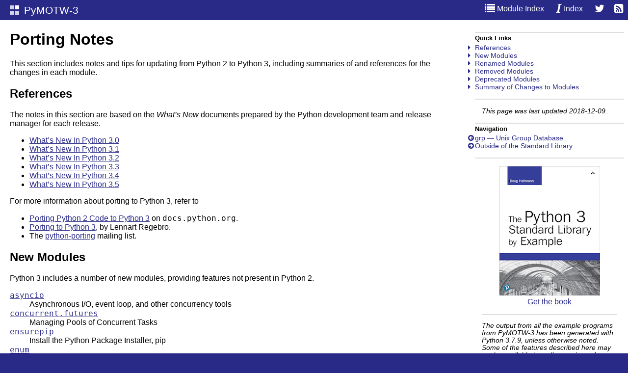

--- FILE ---
content_type: text/html; charset=utf-8
request_url: https://pymotw.com/3/porting_notes.html
body_size: 18114
content:
<!DOCTYPE html>
<html lang="en">
  <head>
    <meta charset="utf-8">
    <meta name="viewport" content="width=device-width">
    <title>Porting Notes &mdash; PyMOTW 3</title>

    <link rel="stylesheet" href="_static/pure-min.css" type="text/css">
    <link rel="stylesheet" href="_static/pygments.css" type="text/css" />
    <link rel="stylesheet" href="_static/font-awesome/css/font-awesome.min.css" type="text/css" />
    <link rel="stylesheet" href="_static/pymotw.css" type="text/css">

    <link rel="shortcut icon" type="image/png" href="_static/favicon.png">

    <link rel="alternate" type="application/atom+xml"
          title="Doug Hellmann"
          href="https://feeds.feedburner.com/DougHellmann" />
    <link rel="alternate" type="application/atom+xml"
          title="PyMOTW Updates"
          href="https://feeds.feedburner.com/PyMOTW" />

    <meta name="verify-v1" content="5saTcOa2HLac4V85yUg3SARfun1PqT5Upu7IR/6fpv4="/>

    <meta name="twitter:card" content="summary" />
    <meta name="twitter:site" content="@pymotw" />
    <meta name="twitter:title" content="Porting Notes" />
    <meta name="twitter:image" content="https://pymotw.com/3/_static/logo-large.png" />

  </head>
  <body>

    <div class="pure-menu pure-menu-open pure-menu-horizontal" id="site-menu">
      <a class="pure-menu-heading" href="index.html"><img src="_static/logo.png"> PyMOTW-3</a>

      <ul id="top-menu">
        <li class="pure-menu-selected"><a href="py-modindex.html"><i class="fa fa-list fa-lg"></i> Module Index</a></li>
        <li class="pure-menu-selected"><a href="genindex.html"><i class="fa fa-italic fa-lg"></i> Index</a></li>
        <li class="pure-menu-selected"><a class="sociallink" href="http://www.twitter.com/pymotw"
       title="Twitter">
      <i class="fa fa-twitter fa-lg"></i></a></a>
        <li class="pure-menu-selected"><a class="sociallink" href="https://feeds.feedburner.com/PyMOTW"
       title="Subscribe via RSS">
      <i class="fa fa-rss-square fa-lg"></i></a></li>
      </ul>

    </div>

    <div class="pure-menu pure-menu-open pure-menu-vertical" id="breadcrumbs-menu">
      
      <ul id="breadcrumbs">
      </ul>
    </div>

    <div class="pure-g-r" id="content-container">

      <div class="pure-u-3-4">
        <div class="content">
          
  <div class="section" id="porting-notes">
<h1>Porting Notes<a class="headerlink" href="#porting-notes" title="Permalink to this headline">¶</a></h1>
<p>This section includes notes and tips for updating from Python 2 to
Python 3, including summaries of and references for the changes in
each module.</p>
<div class="section" id="references">
<h2>References<a class="headerlink" href="#references" title="Permalink to this headline">¶</a></h2>
<p>The notes in this section are based on the <em>What’s New</em> documents
prepared by the Python development team and release manager for each
release.</p>
<ul class="simple">
<li><a class="reference external" href="https://docs.python.org/3.0/whatsnew/3.0.html">What’s New In Python 3.0</a></li>
<li><a class="reference external" href="https://docs.python.org/3.1/whatsnew/3.1.html">What’s New In Python 3.1</a></li>
<li><a class="reference external" href="https://docs.python.org/3.2/whatsnew/3.2.html">What’s New In Python 3.2</a></li>
<li><a class="reference external" href="https://docs.python.org/3.3/whatsnew/3.3.html">What’s New In Python 3.3</a></li>
<li><a class="reference external" href="https://docs.python.org/3.4/whatsnew/3.4.html">What’s New In Python 3.4</a></li>
<li><a class="reference external" href="https://docs.python.org/3.5/whatsnew/3.5.html">What’s New In Python 3.5</a></li>
</ul>
<p>For more information about porting to Python 3, refer to</p>
<ul class="simple">
<li><a class="reference external" href="https://docs.python.org/3/howto/pyporting.html">Porting Python 2 Code to Python 3</a> on
<code class="docutils literal notranslate"><span class="pre">docs.python.org</span></code>.</li>
<li><a class="reference external" href="http://python3porting.com/">Porting to Python 3</a>, by Lennart
Regebro.</li>
<li>The <a class="reference external" href="http://mail.python.org/mailman/listinfo/python-porting">python-porting</a> mailing
list.</li>
</ul>
</div>
<div class="section" id="new-modules">
<h2>New Modules<a class="headerlink" href="#new-modules" title="Permalink to this headline">¶</a></h2>
<p>Python 3 includes a number of new modules, providing features not
present in Python 2.</p>
<dl class="docutils">
<dt><a class="reference internal" href="asyncio/index.html#module-asyncio" title="asyncio: Asynchronous I/O, event loop, and concurrency tools"><code class="xref py py-mod docutils literal notranslate"><span class="pre">asyncio</span></code></a></dt>
<dd>Asynchronous I/O, event loop, and other concurrency tools</dd>
<dt><a class="reference internal" href="concurrent.futures/index.html#module-concurrent.futures" title="concurrent.futures: Managing Pools of Concurrent Tasks"><code class="xref py py-mod docutils literal notranslate"><span class="pre">concurrent.futures</span></code></a></dt>
<dd>Managing Pools of Concurrent Tasks</dd>
<dt><a class="reference internal" href="ensurepip/index.html#module-ensurepip" title="ensurepip: Install the Python Package Installer, pip"><code class="xref py py-mod docutils literal notranslate"><span class="pre">ensurepip</span></code></a></dt>
<dd>Install the Python Package Installer, pip</dd>
<dt><a class="reference internal" href="enum/index.html#module-enum" title="enum: Defines enumeration type"><code class="xref py py-mod docutils literal notranslate"><span class="pre">enum</span></code></a></dt>
<dd>Defines enumeration type</dd>
<dt><a class="reference internal" href="ipaddress/index.html#module-ipaddress" title="ipaddress: Classes for working with Internet Protocol (IP) addresses."><code class="xref py py-mod docutils literal notranslate"><span class="pre">ipaddress</span></code></a></dt>
<dd>Classes for working with Internet Protocol (IP) addresses</dd>
<dt><a class="reference internal" href="pathlib/index.html#module-pathlib" title="pathlib: Treat filesystem paths as objects."><code class="xref py py-mod docutils literal notranslate"><span class="pre">pathlib</span></code></a></dt>
<dd>An object-oriented API for working with filesystem paths</dd>
<dt><a class="reference internal" href="selectors/index.html#module-selectors" title="selectors: I/O Multiplexing Abstractions"><code class="xref py py-mod docutils literal notranslate"><span class="pre">selectors</span></code></a></dt>
<dd>I/O Multiplexing Abstractions</dd>
<dt><a class="reference internal" href="statistics/index.html#module-statistics" title="statistics: Statistical Calculations"><code class="xref py py-mod docutils literal notranslate"><span class="pre">statistics</span></code></a></dt>
<dd>Statistical Calculations</dd>
<dt><a class="reference internal" href="venv/index.html#module-venv" title="venv: Create isolated installation and execution contexts."><code class="xref py py-mod docutils literal notranslate"><span class="pre">venv</span></code></a></dt>
<dd>Create isolated installation and execution contexts</dd>
</dl>
</div>
<div class="section" id="renamed-modules">
<h2>Renamed Modules<a class="headerlink" href="#renamed-modules" title="Permalink to this headline">¶</a></h2>
<p>Many standard library modules were renamed between Python 2 and 3 as
part of PEP 3108. All of the new module names consistently use lowercase, and some have been moved into packages to better organize
related modules. Often, code using these modules can be updated to
work with Python 3 just by fixing the import statements. A complete
list of the renames can be found in the dictionary
<code class="docutils literal notranslate"><span class="pre">lib2to3.fixes.fix_imports.MAPPING</span></code> (the keys are the Python 2 name
and the values are the Python 3 name) and in the table below.</p>
<span class="target" id="index-0"></span><table border="1" class="docutils" id="id1">
<caption><span class="caption-text">Renamed Modules</span><a class="headerlink" href="#id1" title="Permalink to this table">¶</a></caption>
<colgroup>
<col width="50%" />
<col width="50%" />
</colgroup>
<thead valign="bottom">
<tr class="row-odd"><th class="head">Python 2 Name</th>
<th class="head">Python 3 Name</th>
</tr>
</thead>
<tbody valign="top">
<tr class="row-even"><td><code class="docutils literal notranslate"><span class="pre">__builtin__</span></code></td>
<td><code class="xref py py-mod docutils literal notranslate"><span class="pre">builtins</span></code></td>
</tr>
<tr class="row-odd"><td><code class="docutils literal notranslate"><span class="pre">_winreg</span></code></td>
<td><code class="xref py py-mod docutils literal notranslate"><span class="pre">winreg</span></code></td>
</tr>
<tr class="row-even"><td><code class="docutils literal notranslate"><span class="pre">BaseHTTPServer</span></code></td>
<td><a class="reference internal" href="http.server/index.html#module-http.server" title="http.server: Base classes for implementing web servers."><code class="xref py py-mod docutils literal notranslate"><span class="pre">http.server</span></code></a></td>
</tr>
<tr class="row-odd"><td><code class="docutils literal notranslate"><span class="pre">CGIHTTPServer</span></code></td>
<td><a class="reference internal" href="http.server/index.html#module-http.server" title="http.server: Base classes for implementing web servers."><code class="xref py py-mod docutils literal notranslate"><span class="pre">http.server</span></code></a></td>
</tr>
<tr class="row-even"><td><code class="docutils literal notranslate"><span class="pre">commands</span></code></td>
<td><a class="reference internal" href="subprocess/index.html#module-subprocess" title="subprocess: Spawning additional processes"><code class="xref py py-mod docutils literal notranslate"><span class="pre">subprocess</span></code></a></td>
</tr>
<tr class="row-odd"><td><code class="docutils literal notranslate"><span class="pre">ConfigParser</span></code></td>
<td><a class="reference internal" href="configparser/index.html#module-configparser" title="configparser: Read/write configuration files similar to Windows INI files"><code class="xref py py-mod docutils literal notranslate"><span class="pre">configparser</span></code></a></td>
</tr>
<tr class="row-even"><td><code class="docutils literal notranslate"><span class="pre">Cookie</span></code></td>
<td><a class="reference internal" href="http.cookies/index.html#module-http.cookies" title="http.cookies: Server-side HTTP cookie tools"><code class="xref py py-mod docutils literal notranslate"><span class="pre">http.cookies</span></code></a></td>
</tr>
<tr class="row-odd"><td><code class="docutils literal notranslate"><span class="pre">cookielib</span></code></td>
<td><code class="xref py py-mod docutils literal notranslate"><span class="pre">http.cookiejar</span></code></td>
</tr>
<tr class="row-even"><td><code class="docutils literal notranslate"><span class="pre">copy_reg</span></code></td>
<td><code class="xref py py-mod docutils literal notranslate"><span class="pre">copyreg</span></code></td>
</tr>
<tr class="row-odd"><td><code class="docutils literal notranslate"><span class="pre">cPickle</span></code></td>
<td><a class="reference internal" href="pickle/index.html#module-pickle" title="pickle: Object serialization"><code class="xref py py-mod docutils literal notranslate"><span class="pre">pickle</span></code></a></td>
</tr>
<tr class="row-even"><td><code class="docutils literal notranslate"><span class="pre">cStringIO</span></code></td>
<td><a class="reference internal" href="io/index.html#module-io" title="io: Implements file I/O and provides classes for working with buffers using file-like API."><code class="xref py py-mod docutils literal notranslate"><span class="pre">io</span></code></a></td>
</tr>
<tr class="row-odd"><td><code class="docutils literal notranslate"><span class="pre">dbhash</span></code></td>
<td><code class="xref py py-mod docutils literal notranslate"><span class="pre">dbm.bsd</span></code></td>
</tr>
<tr class="row-even"><td><code class="docutils literal notranslate"><span class="pre">dbm</span></code></td>
<td><code class="xref py py-mod docutils literal notranslate"><span class="pre">dbm.ndbm</span></code></td>
</tr>
<tr class="row-odd"><td><code class="docutils literal notranslate"><span class="pre">Dialog</span></code></td>
<td><code class="xref py py-mod docutils literal notranslate"><span class="pre">tkinter.dialog</span></code></td>
</tr>
<tr class="row-even"><td><code class="docutils literal notranslate"><span class="pre">DocXMLRPCServer</span></code></td>
<td><a class="reference internal" href="xmlrpc.server/index.html#module-xmlrpc.server" title="xmlrpc.server: Implements an XML-RPC server."><code class="xref py py-mod docutils literal notranslate"><span class="pre">xmlrpc.server</span></code></a></td>
</tr>
<tr class="row-odd"><td><code class="docutils literal notranslate"><span class="pre">dumbdbm</span></code></td>
<td><code class="xref py py-mod docutils literal notranslate"><span class="pre">dbm.dumb</span></code></td>
</tr>
<tr class="row-even"><td><code class="docutils literal notranslate"><span class="pre">FileDialog</span></code></td>
<td><code class="xref py py-mod docutils literal notranslate"><span class="pre">tkinter.filedialog</span></code></td>
</tr>
<tr class="row-odd"><td><code class="docutils literal notranslate"><span class="pre">gdbm</span></code></td>
<td><code class="xref py py-mod docutils literal notranslate"><span class="pre">dbm.gnu</span></code></td>
</tr>
<tr class="row-even"><td><code class="docutils literal notranslate"><span class="pre">htmlentitydefs</span></code></td>
<td><code class="xref py py-mod docutils literal notranslate"><span class="pre">html.entities</span></code></td>
</tr>
<tr class="row-odd"><td><code class="docutils literal notranslate"><span class="pre">HTMLParser</span></code></td>
<td><code class="xref py py-mod docutils literal notranslate"><span class="pre">html.parser</span></code></td>
</tr>
<tr class="row-even"><td><code class="docutils literal notranslate"><span class="pre">httplib</span></code></td>
<td><code class="xref py py-mod docutils literal notranslate"><span class="pre">http.client</span></code></td>
</tr>
<tr class="row-odd"><td><code class="docutils literal notranslate"><span class="pre">Queue</span></code></td>
<td><a class="reference internal" href="queue/index.html#module-queue" title="queue: Thread-safe FIFO implementation"><code class="xref py py-mod docutils literal notranslate"><span class="pre">queue</span></code></a></td>
</tr>
<tr class="row-even"><td><code class="docutils literal notranslate"><span class="pre">repr</span></code></td>
<td><code class="xref py py-mod docutils literal notranslate"><span class="pre">reprlib</span></code></td>
</tr>
<tr class="row-odd"><td><code class="docutils literal notranslate"><span class="pre">robotparser</span></code></td>
<td><a class="reference internal" href="urllib.robotparser/index.html#module-urllib.robotparser" title="urllib.robotparser: Internet spider access control"><code class="xref py py-mod docutils literal notranslate"><span class="pre">urllib.robotparser</span></code></a></td>
</tr>
<tr class="row-even"><td><code class="docutils literal notranslate"><span class="pre">ScrolledText</span></code></td>
<td><code class="xref py py-mod docutils literal notranslate"><span class="pre">tkinter.scrolledtext</span></code></td>
</tr>
<tr class="row-odd"><td><code class="docutils literal notranslate"><span class="pre">SimpleDialog</span></code></td>
<td><code class="xref py py-mod docutils literal notranslate"><span class="pre">tkinter.simpledialog</span></code></td>
</tr>
<tr class="row-even"><td><code class="docutils literal notranslate"><span class="pre">SimpleHTTPServer</span></code></td>
<td><a class="reference internal" href="http.server/index.html#module-http.server" title="http.server: Base classes for implementing web servers."><code class="xref py py-mod docutils literal notranslate"><span class="pre">http.server</span></code></a></td>
</tr>
<tr class="row-odd"><td><code class="docutils literal notranslate"><span class="pre">SimpleXMLRPCServer</span></code></td>
<td><a class="reference internal" href="xmlrpc.server/index.html#module-xmlrpc.server" title="xmlrpc.server: Implements an XML-RPC server."><code class="xref py py-mod docutils literal notranslate"><span class="pre">xmlrpc.server</span></code></a></td>
</tr>
<tr class="row-even"><td><code class="docutils literal notranslate"><span class="pre">SocketServer</span></code></td>
<td><a class="reference internal" href="socketserver/index.html#module-socketserver" title="socketserver: Creating network servers."><code class="xref py py-mod docutils literal notranslate"><span class="pre">socketserver</span></code></a></td>
</tr>
<tr class="row-odd"><td><code class="docutils literal notranslate"><span class="pre">StringIO</span></code></td>
<td><a class="reference internal" href="io/index.html#module-io" title="io: Implements file I/O and provides classes for working with buffers using file-like API."><code class="xref py py-mod docutils literal notranslate"><span class="pre">io</span></code></a></td>
</tr>
<tr class="row-even"><td><code class="docutils literal notranslate"><span class="pre">Tix</span></code></td>
<td><code class="xref py py-mod docutils literal notranslate"><span class="pre">tkinter.tix</span></code></td>
</tr>
<tr class="row-odd"><td><code class="docutils literal notranslate"><span class="pre">tkColorChooser</span></code></td>
<td><code class="xref py py-mod docutils literal notranslate"><span class="pre">tkinter.colorchooser</span></code></td>
</tr>
<tr class="row-even"><td><code class="docutils literal notranslate"><span class="pre">tkCommonDialog</span></code></td>
<td><code class="xref py py-mod docutils literal notranslate"><span class="pre">tkinter.commondialog</span></code></td>
</tr>
<tr class="row-odd"><td><code class="docutils literal notranslate"><span class="pre">Tkconstants</span></code></td>
<td><code class="xref py py-mod docutils literal notranslate"><span class="pre">tkinter.constants</span></code></td>
</tr>
<tr class="row-even"><td><code class="docutils literal notranslate"><span class="pre">Tkdnd</span></code></td>
<td><code class="xref py py-mod docutils literal notranslate"><span class="pre">tkinter.dnd</span></code></td>
</tr>
<tr class="row-odd"><td><code class="docutils literal notranslate"><span class="pre">tkFileDialog</span></code></td>
<td><code class="xref py py-mod docutils literal notranslate"><span class="pre">tkinter.filedialog</span></code></td>
</tr>
<tr class="row-even"><td><code class="docutils literal notranslate"><span class="pre">tkFont</span></code></td>
<td><code class="xref py py-mod docutils literal notranslate"><span class="pre">tkinter.font</span></code></td>
</tr>
<tr class="row-odd"><td><code class="docutils literal notranslate"><span class="pre">Tkinter</span></code></td>
<td><code class="xref py py-mod docutils literal notranslate"><span class="pre">tkinter</span></code></td>
</tr>
<tr class="row-even"><td><code class="docutils literal notranslate"><span class="pre">tkMessageBox</span></code></td>
<td><code class="xref py py-mod docutils literal notranslate"><span class="pre">tkinter.messagebox</span></code></td>
</tr>
<tr class="row-odd"><td><code class="docutils literal notranslate"><span class="pre">tkSimpleDialog</span></code></td>
<td><code class="xref py py-mod docutils literal notranslate"><span class="pre">tkinter.simpledialog</span></code></td>
</tr>
<tr class="row-even"><td><code class="docutils literal notranslate"><span class="pre">ttk</span></code></td>
<td><code class="xref py py-mod docutils literal notranslate"><span class="pre">tkinter.ttk</span></code></td>
</tr>
<tr class="row-odd"><td><code class="docutils literal notranslate"><span class="pre">urlparse</span></code></td>
<td><a class="reference internal" href="urllib.parse/index.html#module-urllib.parse" title="urllib.parse: Split URL into components"><code class="xref py py-mod docutils literal notranslate"><span class="pre">urllib.parse</span></code></a></td>
</tr>
<tr class="row-even"><td><code class="docutils literal notranslate"><span class="pre">UserList</span></code></td>
<td><a class="reference internal" href="collections/index.html#module-collections" title="collections: Container data types."><code class="xref py py-mod docutils literal notranslate"><span class="pre">collections</span></code></a></td>
</tr>
<tr class="row-odd"><td><code class="docutils literal notranslate"><span class="pre">UserString</span></code></td>
<td><a class="reference internal" href="collections/index.html#module-collections" title="collections: Container data types."><code class="xref py py-mod docutils literal notranslate"><span class="pre">collections</span></code></a></td>
</tr>
<tr class="row-even"><td><code class="docutils literal notranslate"><span class="pre">xmlrpclib</span></code></td>
<td><a class="reference internal" href="xmlrpc.client/index.html#module-xmlrpc.client" title="xmlrpc.client: Client library for XML-RPC"><code class="xref py py-mod docutils literal notranslate"><span class="pre">xmlrpc.client</span></code></a></td>
</tr>
</tbody>
</table>
<div class="admonition seealso">
<p class="first admonition-title">See also</p>
<ul class="last simple">
<li>The <a class="reference external" href="http://pythonhosted.org/six/">six</a> package is useful for writing code that runs under both
Python 2 and 3. In particular, the <code class="docutils literal notranslate"><span class="pre">six.moves</span></code> module allows
your code to import renamed modules using a single import
statement, automatically redirecting the import to the correct
version of the name depending on the version of Python.</li>
<li><span class="target" id="index-1"></span><a class="pep reference external" href="https://www.python.org/dev/peps/pep-3108"><strong>PEP 3108</strong></a> – Standard Library Reorganization</li>
</ul>
</div>
</div>
<div class="section" id="removed-modules">
<h2>Removed Modules<a class="headerlink" href="#removed-modules" title="Permalink to this headline">¶</a></h2>
<p id="index-2">These modules are either no longer present at all, or have had their
features merged into other existing modules.</p>
<div class="section" id="bsddb">
<h3>bsddb<a class="headerlink" href="#bsddb" title="Permalink to this headline">¶</a></h3>
<p>The <code class="xref py py-mod docutils literal notranslate"><span class="pre">bsddb</span></code> and <code class="xref py py-mod docutils literal notranslate"><span class="pre">dbm.bsd</span></code> modules have been
removed. Bindings for Berkeley DB are now maintained outside of the
standard library as <a class="reference external" href="https://pypi.python.org/pypi/bsddb3">bsddb3</a>.</p>
</div>
<div class="section" id="commands">
<h3>commands<a class="headerlink" href="#commands" title="Permalink to this headline">¶</a></h3>
<p id="index-3">The <code class="xref py py-mod docutils literal notranslate"><span class="pre">commands</span></code> module was deprecated in Python 2.6 and removed
in Python 3.0. See <a class="reference internal" href="subprocess/index.html#module-subprocess" title="subprocess: Spawning additional processes"><code class="xref py py-mod docutils literal notranslate"><span class="pre">subprocess</span></code></a> instead.</p>
</div>
<div class="section" id="compiler">
<h3>compiler<a class="headerlink" href="#compiler" title="Permalink to this headline">¶</a></h3>
<p id="index-4">The <code class="xref py py-mod docutils literal notranslate"><span class="pre">compiler</span></code> module has been removed. See <code class="xref py py-mod docutils literal notranslate"><span class="pre">ast</span></code> instead.</p>
</div>
<div class="section" id="dircache">
<h3>dircache<a class="headerlink" href="#dircache" title="Permalink to this headline">¶</a></h3>
<p>The <code class="xref py py-mod docutils literal notranslate"><span class="pre">dircache</span></code> module has been removed, without a replacement.</p>
</div>
<div class="section" id="easydialogs">
<h3>EasyDialogs<a class="headerlink" href="#easydialogs" title="Permalink to this headline">¶</a></h3>
<p id="index-5">The <code class="xref py py-mod docutils literal notranslate"><span class="pre">EasyDialogs</span></code> module has been removed. See <code class="xref py py-mod docutils literal notranslate"><span class="pre">tkinter</span></code>
instead.</p>
</div>
<div class="section" id="exceptions">
<h3>exceptions<a class="headerlink" href="#exceptions" title="Permalink to this headline">¶</a></h3>
<p>The <code class="xref py py-mod docutils literal notranslate"><span class="pre">exceptions</span></code> module has been removed because all of the
exceptions defined there are available as built-in classes.</p>
</div>
<div class="section" id="htmllib">
<h3>htmllib<a class="headerlink" href="#htmllib" title="Permalink to this headline">¶</a></h3>
<p id="index-6">The <code class="xref py py-mod docutils literal notranslate"><span class="pre">htmllib</span></code> module has been removed. See <code class="xref py py-mod docutils literal notranslate"><span class="pre">html.parser</span></code>
instead.</p>
</div>
<div class="section" id="md5">
<h3>md5<a class="headerlink" href="#md5" title="Permalink to this headline">¶</a></h3>
<p id="index-7">The implementation of the MD5 message digest algorithm has moved to
<a class="reference internal" href="hashlib/index.html#module-hashlib" title="hashlib: Cryptographic hashes and message digests"><code class="xref py py-mod docutils literal notranslate"><span class="pre">hashlib</span></code></a>.</p>
</div>
<div class="section" id="mimetools-mimewriter-mimify-multifile-and-rfc822">
<h3>mimetools, MimeWriter, mimify, multifile, and rfc822<a class="headerlink" href="#mimetools-mimewriter-mimify-multifile-and-rfc822" title="Permalink to this headline">¶</a></h3>
<p id="index-8">The <code class="xref py py-mod docutils literal notranslate"><span class="pre">mimetools</span></code>, <code class="xref py py-mod docutils literal notranslate"><span class="pre">MimeWriter</span></code>, <code class="xref py py-mod docutils literal notranslate"><span class="pre">mimify</span></code>,
<code class="xref py py-mod docutils literal notranslate"><span class="pre">multifile</span></code>, and <code class="xref py py-mod docutils literal notranslate"><span class="pre">rfc822</span></code> modules have been removed. See
<code class="xref py py-mod docutils literal notranslate"><span class="pre">email</span></code> instead.</p>
</div>
<div class="section" id="popen2">
<h3>popen2<a class="headerlink" href="#popen2" title="Permalink to this headline">¶</a></h3>
<p id="index-9">The <code class="xref py py-mod docutils literal notranslate"><span class="pre">popen2</span></code> module has been removed. See <a class="reference internal" href="subprocess/index.html#module-subprocess" title="subprocess: Spawning additional processes"><code class="xref py py-mod docutils literal notranslate"><span class="pre">subprocess</span></code></a>
instead.</p>
</div>
<div class="section" id="posixfile">
<h3>posixfile<a class="headerlink" href="#posixfile" title="Permalink to this headline">¶</a></h3>
<p id="index-10">The <code class="xref py py-mod docutils literal notranslate"><span class="pre">posixfile</span></code> module has been removed. See <a class="reference internal" href="io/index.html#module-io" title="io: Implements file I/O and provides classes for working with buffers using file-like API."><code class="xref py py-mod docutils literal notranslate"><span class="pre">io</span></code></a> instead.</p>
</div>
<div class="section" id="sets">
<h3>sets<a class="headerlink" href="#sets" title="Permalink to this headline">¶</a></h3>
<p>The <code class="xref py py-mod docutils literal notranslate"><span class="pre">sets</span></code> module was deprecated in Python 2.6 and removed in
Python 3.0. Use the built-in types <code class="docutils literal notranslate"><span class="pre">set</span></code> and
<code class="docutils literal notranslate"><span class="pre">orderedset</span></code> instead.</p>
</div>
<div class="section" id="sha">
<h3>sha<a class="headerlink" href="#sha" title="Permalink to this headline">¶</a></h3>
<p id="index-11">The implementation of the SHA-1 message digest algorithm has moved
to <a class="reference internal" href="hashlib/index.html#module-hashlib" title="hashlib: Cryptographic hashes and message digests"><code class="xref py py-mod docutils literal notranslate"><span class="pre">hashlib</span></code></a>.</p>
</div>
<div class="section" id="sre">
<h3>sre<a class="headerlink" href="#sre" title="Permalink to this headline">¶</a></h3>
<p id="index-12">The <code class="xref py py-mod docutils literal notranslate"><span class="pre">sre</span></code> module was deprecated in Python 2.5 and removed in
Python 3.0. Use <a class="reference internal" href="re/index.html#module-re" title="re: Searching within and changing text using formal patterns."><code class="xref py py-mod docutils literal notranslate"><span class="pre">re</span></code></a> instead.</p>
</div>
<div class="section" id="statvfs">
<h3>statvfs<a class="headerlink" href="#statvfs" title="Permalink to this headline">¶</a></h3>
<p id="index-13">The <code class="xref py py-mod docutils literal notranslate"><span class="pre">statvfs</span></code> module was deprecated in Python 2.6 and removed
in Python 3.0. See <code class="docutils literal notranslate"><span class="pre">os.statvfs()</span></code> in the <a class="reference internal" href="os/index.html#module-os" title="os: Portable access to operating system specific features."><code class="xref py py-mod docutils literal notranslate"><span class="pre">os</span></code></a> module
instead.</p>
</div>
<div class="section" id="thread">
<h3>thread<a class="headerlink" href="#thread" title="Permalink to this headline">¶</a></h3>
<p id="index-14">The <code class="xref py py-mod docutils literal notranslate"><span class="pre">thread</span></code> module has been removed.  Use the higher-level API
in <a class="reference internal" href="threading/index.html#module-threading" title="threading: Manage concurrent operations"><code class="xref py py-mod docutils literal notranslate"><span class="pre">threading</span></code></a> instead.</p>
</div>
<div class="section" id="user">
<h3>user<a class="headerlink" href="#user" title="Permalink to this headline">¶</a></h3>
<p id="index-15">The <code class="xref py py-mod docutils literal notranslate"><span class="pre">user</span></code> module was deprecated in Python 2.6 and removed in
Python 3.0. See user-customization features provided by the
<a class="reference internal" href="site/index.html#module-site" title="site: Site-wide configuration"><code class="xref py py-mod docutils literal notranslate"><span class="pre">site</span></code></a> module instead.</p>
</div>
</div>
<div class="section" id="deprecated-modules">
<h2>Deprecated Modules<a class="headerlink" href="#deprecated-modules" title="Permalink to this headline">¶</a></h2>
<p id="index-16">These modules are still present in the standard library, but are
deprecated and should not be used in new Python 3 programs.</p>
<div class="section" id="asyncore-and-asynchat">
<h3>asyncore and asynchat<a class="headerlink" href="#asyncore-and-asynchat" title="Permalink to this headline">¶</a></h3>
<p id="index-17">Asynchronous I/O and protocol handlers. See <a class="reference internal" href="asyncio/index.html#module-asyncio" title="asyncio: Asynchronous I/O, event loop, and concurrency tools"><code class="xref py py-mod docutils literal notranslate"><span class="pre">asyncio</span></code></a> instead.</p>
</div>
<div class="section" id="formatter">
<h3>formatter<a class="headerlink" href="#formatter" title="Permalink to this headline">¶</a></h3>
<p id="index-18">Generic output formatter and device interface. See <a class="reference external" href="http://bugs.python.org/issue18716">Python issue 18716</a>
for details.</p>
</div>
<div class="section" id="imp">
<h3>imp<a class="headerlink" href="#imp" title="Permalink to this headline">¶</a></h3>
<p id="index-19">Access the implementation of the import statement. See
<a class="reference internal" href="importlib/index.html#module-importlib" title="importlib: Interface to module import mechanism."><code class="xref py py-mod docutils literal notranslate"><span class="pre">importlib</span></code></a> instead.</p>
</div>
<div class="section" id="optparse">
<h3>optparse<a class="headerlink" href="#optparse" title="Permalink to this headline">¶</a></h3>
<p id="index-20">Command-line option parsing library. The API for <a class="reference internal" href="argparse/index.html#module-argparse" title="argparse: Command-line option and argument parsing."><code class="xref py py-mod docutils literal notranslate"><span class="pre">argparse</span></code></a> is
similar to the one provided by <code class="xref py py-mod docutils literal notranslate"><span class="pre">optparse</span></code>, and in many cases
<a class="reference internal" href="argparse/index.html#module-argparse" title="argparse: Command-line option and argument parsing."><code class="xref py py-mod docutils literal notranslate"><span class="pre">argparse</span></code></a> can be used as a straightforward replacement by
updating the names of the classes and methods used.</p>
</div>
</div>
<div class="section" id="summary-of-changes-to-modules">
<h2>Summary of Changes to Modules<a class="headerlink" href="#summary-of-changes-to-modules" title="Permalink to this headline">¶</a></h2>
<div class="section" id="abc">
<span id="porting-abc"></span><span id="index-21"></span><h3>abc<a class="headerlink" href="#abc" title="Permalink to this headline">¶</a></h3>
<p id="index-22">The <code class="docutils literal notranslate"><span class="pre">abstractproperty()</span></code>, <code class="docutils literal notranslate"><span class="pre">abstractclassmethod()</span></code>, and
<code class="docutils literal notranslate"><span class="pre">abstractstaticmethod()</span></code> decorators are deprecated. Combining
<code class="docutils literal notranslate"><span class="pre">abstractmethod()</span></code> with the <code class="docutils literal notranslate"><span class="pre">property()</span></code>, <code class="docutils literal notranslate"><span class="pre">classmethod()</span></code>,
and <code class="docutils literal notranslate"><span class="pre">staticmethod()</span></code> decorators works as expected
(<a class="reference external" href="http://bugs.python.org/issue11610">Python issue 11610</a>).</p>
</div>
<div class="section" id="anydbm">
<span id="porting-anydbm"></span><h3>anydbm<a class="headerlink" href="#anydbm" title="Permalink to this headline">¶</a></h3>
<p id="index-23">The <code class="docutils literal notranslate"><span class="pre">anydbm</span></code> module has been renamed <a class="reference internal" href="dbm/index.html#module-dbm" title="dbm: Unix Key-Value Databases"><code class="xref py py-mod docutils literal notranslate"><span class="pre">dbm</span></code></a> in Python 3.</p>
</div>
<div class="section" id="argparse">
<span id="porting-argparse"></span><h3>argparse<a class="headerlink" href="#argparse" title="Permalink to this headline">¶</a></h3>
<p id="index-24">The <code class="docutils literal notranslate"><span class="pre">version</span></code> argument to <code class="docutils literal notranslate"><span class="pre">ArgumentParser</span></code> has been removed
in favor of a special <code class="docutils literal notranslate"><span class="pre">action</span></code> type (<a class="reference external" href="http://bugs.python.org/issue13248">Python issue 13248</a>).</p>
<p>The old form passed <code class="docutils literal notranslate"><span class="pre">version</span></code> as an argument.</p>
<div class="highlight-python3 notranslate"><div class="highlight"><pre><span></span><span class="n">parser</span> <span class="o">=</span> <span class="n">argparse</span><span class="o">.</span><span class="n">ArgumentParser</span><span class="p">(</span><span class="n">version</span><span class="o">=</span><span class="s1">&#39;1.0&#39;</span><span class="p">)</span>
</pre></div>
</div>
<p>The new form requires adding an explicit argument definition.</p>
<div class="highlight-python3 notranslate"><div class="highlight"><pre><span></span><span class="n">parser</span> <span class="o">=</span> <span class="n">argparse</span><span class="o">.</span><span class="n">ArgumentParser</span><span class="p">()</span>
<span class="n">parser</span><span class="o">.</span><span class="n">add_argument</span><span class="p">(</span><span class="s1">&#39;--version&#39;</span><span class="p">,</span> <span class="n">action</span><span class="o">=</span><span class="s1">&#39;version&#39;</span><span class="p">,</span>
                    <span class="n">version</span><span class="o">=</span><span class="s1">&#39;</span><span class="si">%(prog)s</span><span class="s1"> 1.0&#39;</span><span class="p">)</span>
</pre></div>
</div>
<p>The option name and version format string can be modified to suit the
needs of the application.</p>
<p>In Python 3.4, the version action was changed to print the version
string to stdout instead of stderr (<a class="reference external" href="http://bugs.python.org/issue18920">Python issue 18920</a>).</p>
</div>
<div class="section" id="array">
<span id="porting-array"></span><h3>array<a class="headerlink" href="#array" title="Permalink to this headline">¶</a></h3>
<p id="index-25">The <code class="docutils literal notranslate"><span class="pre">'c'</span></code> type used for character bytes in early version of Python 2
has been removed. Use <code class="docutils literal notranslate"><span class="pre">'b'</span></code> or <code class="docutils literal notranslate"><span class="pre">'B'</span></code> for bytes instead.</p>
<p>The <code class="docutils literal notranslate"><span class="pre">'u'</span></code> type for characters from Unicode strings has been
deprecated and will be removed in Python 4.0.</p>
<p>The methods <code class="docutils literal notranslate"><span class="pre">tostring()</span></code> and <code class="docutils literal notranslate"><span class="pre">fromstring()</span></code> have been renamed
<code class="docutils literal notranslate"><span class="pre">tobytes()</span></code> and <code class="docutils literal notranslate"><span class="pre">frombytes()</span></code> to remove ambiguity
(<a class="reference external" href="http://bugs.python.org/issue8990">Python issue 8990</a>).</p>
</div>
<div class="section" id="atexit">
<span id="porting-atexit"></span><h3>atexit<a class="headerlink" href="#atexit" title="Permalink to this headline">¶</a></h3>
<p id="index-26">When <a class="reference internal" href="atexit/index.html#module-atexit" title="atexit: Register shutdown callbacks"><code class="xref py py-mod docutils literal notranslate"><span class="pre">atexit</span></code></a> was updated to include a C implementation
(<a class="reference external" href="http://bugs.python.org/issue1680961">Python issue 1680961</a>), a regression was introduced in the error
handling logic that caused only the summary of the exception to be
shown, without the traceback. This regression was fixed in Python 3.3
(<a class="reference external" href="http://bugs.python.org/issue18776">Python issue 18776</a>).</p>
</div>
<div class="section" id="base64">
<span id="porting-base64"></span><h3>base64<a class="headerlink" href="#base64" title="Permalink to this headline">¶</a></h3>
<p id="index-27">The <code class="docutils literal notranslate"><span class="pre">encodestring()</span></code> and <code class="docutils literal notranslate"><span class="pre">decodestring()</span></code> have been renamed
<code class="docutils literal notranslate"><span class="pre">encodebytes()</span></code> and <code class="docutils literal notranslate"><span class="pre">decodebytes()</span></code> respectively. The old
names still work as aliases, but are deprecated (<a class="reference external" href="http://bugs.python.org/issue3613">Python issue 3613</a>).</p>
<p>Two new encodings using 85-character alphabets have been
added. <code class="docutils literal notranslate"><span class="pre">b85encode()</span></code> implements an encoding used in Mercurial and
git, while <code class="docutils literal notranslate"><span class="pre">a85encode()</span></code> implements the Ascii85 format used by PDF
files (<a class="reference external" href="http://bugs.python.org/issue17618">Python issue 17618</a>).</p>
</div>
<div class="section" id="bz2">
<span id="porting-bz2"></span><h3>bz2<a class="headerlink" href="#bz2" title="Permalink to this headline">¶</a></h3>
<p id="index-28"><code class="docutils literal notranslate"><span class="pre">BZ2File</span></code> instances now support the context manager protocol,
and do not need to be wrapped with <code class="docutils literal notranslate"><span class="pre">contextlib.closing()</span></code>.</p>
</div>
<div class="section" id="collections">
<span id="porting-collections"></span><h3>collections<a class="headerlink" href="#collections" title="Permalink to this headline">¶</a></h3>
<p id="index-29">The abstract base classes formerly defined in <a class="reference internal" href="collections/index.html#module-collections" title="collections: Container data types."><code class="xref py py-mod docutils literal notranslate"><span class="pre">collections</span></code></a> moved
to <a class="reference internal" href="collections/abc.html#module-collections.abc" title="collections.abc: Abstract base classes for container data types."><code class="xref py py-mod docutils literal notranslate"><span class="pre">collections.abc</span></code></a>, with backwards-compatibility imports in
<a class="reference internal" href="collections/index.html#module-collections" title="collections: Container data types."><code class="xref py py-mod docutils literal notranslate"><span class="pre">collections</span></code></a>, for now (<a class="reference external" href="http://bugs.python.org/issue11085">Python issue 11085</a>).</p>
</div>
<div class="section" id="comands">
<span id="porting-comands"></span><h3>comands<a class="headerlink" href="#comands" title="Permalink to this headline">¶</a></h3>
<p id="index-30">The functions <code class="docutils literal notranslate"><span class="pre">getoutput()</span></code> and <code class="docutils literal notranslate"><span class="pre">getstatusoutput()</span></code> have been
moved to <a class="reference internal" href="subprocess/index.html#module-subprocess" title="subprocess: Spawning additional processes"><code class="xref py py-mod docutils literal notranslate"><span class="pre">subprocess</span></code></a> and <code class="xref py py-mod docutils literal notranslate"><span class="pre">commands</span></code> has been deleted.</p>
</div>
<div class="section" id="configparser">
<span id="porting-configparser"></span><h3>configparser<a class="headerlink" href="#configparser" title="Permalink to this headline">¶</a></h3>
<p id="index-31">The old <code class="docutils literal notranslate"><span class="pre">ConfigParser</span></code> module has been renamed to
<a class="reference internal" href="configparser/index.html#module-configparser" title="configparser: Read/write configuration files similar to Windows INI files"><code class="xref py py-mod docutils literal notranslate"><span class="pre">configparser</span></code></a>.</p>
<p>The old <code class="docutils literal notranslate"><span class="pre">ConfigParser</span></code> class was removed in favor of
<code class="docutils literal notranslate"><span class="pre">SafeConfigParser</span></code> which has in turn been renamed to
<code class="docutils literal notranslate"><span class="pre">ConfigParser</span></code>. The deprecated interpolation behavior is
available via <code class="docutils literal notranslate"><span class="pre">LegacyInterpolation</span></code>.</p>
<p>The <code class="docutils literal notranslate"><span class="pre">read()</span></code> method now supports an <code class="docutils literal notranslate"><span class="pre">encoding</span></code> argument, so it
is no longer necessary to use <a class="reference internal" href="codecs/index.html#module-codecs" title="codecs: String encoding and decoding."><code class="xref py py-mod docutils literal notranslate"><span class="pre">codecs</span></code></a> to read configuration
files with Unicode values in them.</p>
<p>Using the old <code class="docutils literal notranslate"><span class="pre">RawConfigParser</span></code> is discouraged. New projects
should use <code class="docutils literal notranslate"><span class="pre">ConfigParser(interpolation=None)</span></code> instead to achieve the
same behavior.</p>
</div>
<div class="section" id="contextlib">
<span id="porting-contextlib"></span><h3>contextlib<a class="headerlink" href="#contextlib" title="Permalink to this headline">¶</a></h3>
<p id="index-32"><code class="docutils literal notranslate"><span class="pre">contextlib.nested()</span></code> has been removed. Pass multiple context
managers to the same <code class="docutils literal notranslate"><span class="pre">with</span></code> statement instead.</p>
</div>
<div class="section" id="csv">
<span id="porting-csv"></span><h3>csv<a class="headerlink" href="#csv" title="Permalink to this headline">¶</a></h3>
<p id="index-33">Instead of using the <code class="docutils literal notranslate"><span class="pre">next()</span></code> method of a reader directly, use the
built-in <code class="docutils literal notranslate"><span class="pre">next()</span></code> function to invoke the iterator properly.</p>
</div>
<div class="section" id="datetime">
<span id="porting-datetime"></span><h3>datetime<a class="headerlink" href="#datetime" title="Permalink to this headline">¶</a></h3>
<p id="index-34">Starting with Python 3.3, equality comparisons between naive and
timezone-aware <code class="docutils literal notranslate"><span class="pre">datetime</span></code> instances return <code class="docutils literal notranslate"><span class="pre">False</span></code> instead of
raising <code class="docutils literal notranslate"><span class="pre">TypeError</span></code> (<a class="reference external" href="http://bugs.python.org/issue15006">Python issue 15006</a>).</p>
<p>Prior to Python 3.5, a <code class="docutils literal notranslate"><span class="pre">datetime.time</span></code> object representing
midnight evaluated to <code class="docutils literal notranslate"><span class="pre">False</span></code> when converted to a Boolean. This
behavior has been removed in Python 3.5 (<a class="reference external" href="http://bugs.python.org/issue13936">Python issue 13936</a>).</p>
</div>
<div class="section" id="decimal">
<span id="porting-decimal"></span><h3>decimal<a class="headerlink" href="#decimal" title="Permalink to this headline">¶</a></h3>
<p id="index-35">Python 3.3 incorporated a C implementation of <a class="reference internal" href="decimal/index.html#module-decimal" title="decimal: Fixed and floating point math"><code class="xref py py-mod docutils literal notranslate"><span class="pre">decimal</span></code></a> based on
<code class="docutils literal notranslate"><span class="pre">libmpdec</span></code>. This change improved performance, but also includes some
API changes and behavior differences from the pure-Python
implementation. See <a class="reference external" href="https://docs.python.org/3.3/whatsnew/3.3.html#decimal">the Python 3.3 release notes</a> for
details.</p>
</div>
<div class="section" id="fractions">
<span id="porting-fractions"></span><h3>fractions<a class="headerlink" href="#fractions" title="Permalink to this headline">¶</a></h3>
<p id="index-36">The <code class="docutils literal notranslate"><span class="pre">from_float()</span></code> and <code class="docutils literal notranslate"><span class="pre">from_decimal()</span></code> class methods are no
longer needed. Floating point and <code class="docutils literal notranslate"><span class="pre">Decimal</span></code> values can be
passed directly to the <code class="docutils literal notranslate"><span class="pre">Fraction</span></code> constructor.</p>
</div>
<div class="section" id="gc">
<span id="porting-gc"></span><h3>gc<a class="headerlink" href="#gc" title="Permalink to this headline">¶</a></h3>
<p id="index-37">The flags <code class="docutils literal notranslate"><span class="pre">DEBUG_OBJECT</span></code> and <code class="docutils literal notranslate"><span class="pre">DEBUG_INSTANCE</span></code> have been
removed. They are no longer needed to differentiate between new and
old-style classes.</p>
</div>
<div class="section" id="gettext">
<span id="porting-gettext"></span><h3>gettext<a class="headerlink" href="#gettext" title="Permalink to this headline">¶</a></h3>
<p id="index-38">All of the translation functions in <a class="reference internal" href="gettext/index.html#module-gettext" title="gettext: Message Catalogs"><code class="xref py py-mod docutils literal notranslate"><span class="pre">gettext</span></code></a> assume Unicode
input and output, and the Unicode variants such as <code class="docutils literal notranslate"><span class="pre">ugettext()</span></code>
have been removed.</p>
</div>
<div class="section" id="glob">
<span id="porting-glob"></span><h3>glob<a class="headerlink" href="#glob" title="Permalink to this headline">¶</a></h3>
<p id="index-39">The new function <code class="docutils literal notranslate"><span class="pre">escape()</span></code> implements a work-around for searching
for files with meta-characters in the name (<a class="reference external" href="http://bugs.python.org/issue8402">Python issue 8402</a>).</p>
</div>
<div class="section" id="http-cookies">
<span id="porting-http-cookies"></span><h3>http.cookies<a class="headerlink" href="#http-cookies" title="Permalink to this headline">¶</a></h3>
<p id="index-40">In addition to escaping quotes, SimpleCookie also encodes commas and
semi-colons in values to better reflect behavior in real browsers
(<a class="reference external" href="http://bugs.python.org/issue9824">Python issue 9824</a>).</p>
</div>
<div class="section" id="imaplib">
<span id="porting-imaplib"></span><h3>imaplib<a class="headerlink" href="#imaplib" title="Permalink to this headline">¶</a></h3>
<p id="index-41">Under Python 3, <a class="reference internal" href="imaplib/index.html#module-imaplib" title="imaplib: IMAP4 client library"><code class="xref py py-mod docutils literal notranslate"><span class="pre">imaplib</span></code></a> returns byte-strings encoded as
UTF-8. There is support for accepting Unicode strings and encoding
them automatically as outgoing commands are sent or as the username
and password for logging in to the server.</p>
</div>
<div class="section" id="importlib">
<span id="porting-importlib"></span><h3>importlib<a class="headerlink" href="#importlib" title="Permalink to this headline">¶</a></h3>
<p>The <code class="docutils literal notranslate"><span class="pre">find_loader()</span></code> function is deprecated. Use
<code class="docutils literal notranslate"><span class="pre">importlib.util.find_spec()</span></code> instead.</p>
</div>
<div class="section" id="inspect">
<span id="porting-inspect"></span><h3>inspect<a class="headerlink" href="#inspect" title="Permalink to this headline">¶</a></h3>
<p id="index-42">The functions <code class="docutils literal notranslate"><span class="pre">getargspec()</span></code>, <code class="docutils literal notranslate"><span class="pre">getfullargspec()</span></code>,
<code class="docutils literal notranslate"><span class="pre">getargvalues()</span></code>, <code class="docutils literal notranslate"><span class="pre">getcallargs()</span></code>, <code class="docutils literal notranslate"><span class="pre">getargvalues()</span></code>,
<code class="docutils literal notranslate"><span class="pre">formatargspec()</span></code>, and <code class="docutils literal notranslate"><span class="pre">formatargvalues()</span></code> have been
deprecated in favor of <code class="docutils literal notranslate"><span class="pre">signature()</span></code> (<a class="reference external" href="http://bugs.python.org/issue20438">Python issue 20438</a>).</p>
</div>
<div class="section" id="itertools">
<span id="porting-itertools"></span><h3>itertools<a class="headerlink" href="#itertools" title="Permalink to this headline">¶</a></h3>
<p id="index-43">The functions <code class="docutils literal notranslate"><span class="pre">imap()</span></code>, <code class="docutils literal notranslate"><span class="pre">izip()</span></code>, and <code class="docutils literal notranslate"><span class="pre">ifilter()</span></code> have
been replaced with versions of the built-in functions that return
iterables instead of <code class="docutils literal notranslate"><span class="pre">list</span></code> objects (<code class="docutils literal notranslate"><span class="pre">map()</span></code>, <code class="docutils literal notranslate"><span class="pre">zip()</span></code>,
and <code class="docutils literal notranslate"><span class="pre">filter:()</span></code> respectively).</p>
<p>The function <code class="docutils literal notranslate"><span class="pre">ifilterfalse()</span></code> has been renamed
<code class="docutils literal notranslate"><span class="pre">filterfalse()</span></code>.</p>
</div>
<div class="section" id="json">
<span id="porting-json"></span><h3>json<a class="headerlink" href="#json" title="Permalink to this headline">¶</a></h3>
<p id="index-44">The <a class="reference internal" href="json/index.html#module-json" title="json: JavaScript Object Notation Serializer"><code class="xref py py-mod docutils literal notranslate"><span class="pre">json</span></code></a> API was updated to only support <code class="docutils literal notranslate"><span class="pre">str</span></code> and not
with <code class="docutils literal notranslate"><span class="pre">bytes</span></code> because the JSON specification is defined using
Unicode.</p>
</div>
<div class="section" id="locale">
<span id="porting-locale"></span><h3>locale<a class="headerlink" href="#locale" title="Permalink to this headline">¶</a></h3>
<p id="index-45">The normalized version of the name of the UTF-8 encoding has changed
from “UTF8” to “UTF-8” because Mac OS X and OpenBSD do not support the
use of “UTF8” (<a class="reference external" href="http://bugs.python.org/issue10154">Python issue 10154</a> and <a class="reference external" href="http://bugs.python.org/issue10090">Python issue 10090</a>).</p>
</div>
<div class="section" id="logging">
<span id="porting-logging"></span><h3>logging<a class="headerlink" href="#logging" title="Permalink to this headline">¶</a></h3>
<p id="index-46">The <a class="reference internal" href="logging/index.html#module-logging" title="logging: Report status, error, and informational messages."><code class="xref py py-mod docutils literal notranslate"><span class="pre">logging</span></code></a> module now includes a <code class="docutils literal notranslate"><span class="pre">lastResort</span></code> logger that is
used if no other logging configuration is performed by an
application. This eliminates the need to configure logging in an
application solely to avoid having a user see error messages in case a
library imported by an application uses logging but the application
itself does not.</p>
</div>
<div class="section" id="mailbox">
<span id="porting-mailbox"></span><h3>mailbox<a class="headerlink" href="#mailbox" title="Permalink to this headline">¶</a></h3>
<p id="index-47">mailbox reads and writes mailbox files in binary mode, relying on the
email package to parse messages.  StringIO and text file input is
deprecated (<a class="reference external" href="http://bugs.python.org/issue9124">Python issue 9124</a>).</p>
</div>
<div class="section" id="mmap">
<span id="porting-mmap"></span><h3>mmap<a class="headerlink" href="#mmap" title="Permalink to this headline">¶</a></h3>
<p id="index-48">Values returned from read APIs are byte strings, and need to be
decoded before being treated as text.</p>
</div>
<div class="section" id="operator">
<span id="porting-operator"></span><h3>operator<a class="headerlink" href="#operator" title="Permalink to this headline">¶</a></h3>
<p id="index-49">The <code class="docutils literal notranslate"><span class="pre">div()</span></code> function has been removed. Use either <code class="docutils literal notranslate"><span class="pre">floordiv()</span></code>
or <code class="docutils literal notranslate"><span class="pre">truediv()</span></code>, depending on the desired semantics.</p>
<p>The <code class="docutils literal notranslate"><span class="pre">repeat()</span></code> function is removed. Use <code class="docutils literal notranslate"><span class="pre">mul()</span></code> instead.</p>
<p>The functions <code class="docutils literal notranslate"><span class="pre">getslice()</span></code>, <code class="docutils literal notranslate"><span class="pre">setslice()</span></code>, and <code class="docutils literal notranslate"><span class="pre">delslice()</span></code>
are removed. Use <code class="docutils literal notranslate"><span class="pre">getitem()</span></code>, <code class="docutils literal notranslate"><span class="pre">setitem()</span></code>, and <code class="docutils literal notranslate"><span class="pre">delitem()</span></code>
with slice indexes instead.</p>
<p>The function <code class="docutils literal notranslate"><span class="pre">isCallable()</span></code> has been removed. Use the abstract
base class <code class="docutils literal notranslate"><span class="pre">collections.Callable</span></code> instead.</p>
<div class="highlight-python notranslate"><div class="highlight"><pre><span></span><span class="nb">isinstance</span><span class="p">(</span><span class="n">obj</span><span class="p">,</span> <span class="n">collections</span><span class="o">.</span><span class="n">Callable</span><span class="p">)</span>
</pre></div>
</div>
<p>The type checking functions <code class="docutils literal notranslate"><span class="pre">isMappingType()</span></code>,
<code class="docutils literal notranslate"><span class="pre">isSequenceType()</span></code>, and <code class="docutils literal notranslate"><span class="pre">isNumberType()</span></code> have been
removed. Use the relevant abstract base classes from
<a class="reference internal" href="collections/index.html#module-collections" title="collections: Container data types."><code class="xref py py-mod docutils literal notranslate"><span class="pre">collections</span></code></a> or <code class="xref py py-mod docutils literal notranslate"><span class="pre">numbers</span></code> instead.</p>
<div class="highlight-python notranslate"><div class="highlight"><pre><span></span><span class="nb">isinstance</span><span class="p">(</span><span class="n">obj</span><span class="p">,</span> <span class="n">collections</span><span class="o">.</span><span class="n">Mapping</span><span class="p">)</span>
<span class="nb">isinstance</span><span class="p">(</span><span class="n">obj</span><span class="p">,</span> <span class="n">collections</span><span class="o">.</span><span class="n">Sequence</span><span class="p">)</span>
<span class="nb">isinstance</span><span class="p">(</span><span class="n">obj</span><span class="p">,</span> <span class="n">numbers</span><span class="o">.</span><span class="n">Number</span><span class="p">)</span>
</pre></div>
</div>
<p>The <code class="docutils literal notranslate"><span class="pre">sequenceIncludes()</span></code> function has been removed. Use
<code class="docutils literal notranslate"><span class="pre">contains()</span></code> instead.</p>
</div>
<div class="section" id="os">
<span id="porting-os"></span><h3>os<a class="headerlink" href="#os" title="Permalink to this headline">¶</a></h3>
<p id="index-50">The functions <code class="docutils literal notranslate"><span class="pre">popen2()</span></code>, <code class="docutils literal notranslate"><span class="pre">popen3()</span></code>, and <code class="docutils literal notranslate"><span class="pre">popen4()</span></code> have
been removed.  <code class="docutils literal notranslate"><span class="pre">popen()</span></code> is still present but deprecated and emits
warnings if used.  Code using these functions should be rewritten to
use <a class="reference internal" href="subprocess/index.html#module-subprocess" title="subprocess: Spawning additional processes"><code class="xref py py-mod docutils literal notranslate"><span class="pre">subprocess</span></code></a> instead to be more portable across operating
systems.</p>
<p>The functions <code class="docutils literal notranslate"><span class="pre">os.tmpnam()</span></code>, <code class="docutils literal notranslate"><span class="pre">os.tempnam()</span></code> and
<code class="docutils literal notranslate"><span class="pre">os.tmpfile()</span></code> have been removed. Use the <a class="reference internal" href="tempfile/index.html#module-tempfile" title="tempfile: Temporary file system objects"><code class="xref py py-mod docutils literal notranslate"><span class="pre">tempfile</span></code></a> module
instead.</p>
<p>The function <code class="docutils literal notranslate"><span class="pre">os.stat_float_times()</span></code> is deprecated
(<a class="reference external" href="http://bugs.python.org/issue14711">Python issue 14711</a>).</p>
<p><code class="docutils literal notranslate"><span class="pre">os.unsetenv()</span></code> no longer ignores errors (<a class="reference external" href="http://bugs.python.org/issue13415">Python issue 13415</a>).</p>
</div>
<div class="section" id="os-path">
<span id="porting-os-path"></span><h3>os.path<a class="headerlink" href="#os-path" title="Permalink to this headline">¶</a></h3>
<p id="index-51"><code class="docutils literal notranslate"><span class="pre">os.path.walk()</span></code> has been removed. Use <code class="docutils literal notranslate"><span class="pre">os.walk()</span></code> instead.</p>
</div>
<div class="section" id="pdb">
<span id="porting-pdb"></span><h3>pdb<a class="headerlink" href="#pdb" title="Permalink to this headline">¶</a></h3>
<p id="index-52">The <code class="docutils literal notranslate"><span class="pre">print</span></code> command alias has been removed so that it does not
shadow the <code class="docutils literal notranslate"><span class="pre">print()</span></code> function (<a class="reference external" href="http://bugs.python.org/issue18764">Python issue 18764</a>). The <code class="docutils literal notranslate"><span class="pre">p</span></code> shortcut
is retained.</p>
</div>
<div class="section" id="pickle">
<span id="porting-pickle"></span><h3>pickle<a class="headerlink" href="#pickle" title="Permalink to this headline">¶</a></h3>
<p id="index-53">The C implementation of the pickle module from Python 2 has been moved
to a new module that is automatically used to replace the Python
implementation when possible. The old import idiom of looking for
<code class="docutils literal notranslate"><span class="pre">cPickle</span></code> before <code class="docutils literal notranslate"><span class="pre">pickle</span></code> is no longer needed.</p>
<div class="highlight-python3 notranslate"><div class="highlight"><pre><span></span><span class="k">try</span><span class="p">:</span>
   <span class="kn">import</span> <span class="nn">cPickle</span> <span class="k">as</span> <span class="nn">pickle</span>
<span class="k">except</span><span class="p">:</span>
   <span class="kn">import</span> <span class="nn">pickle</span>
</pre></div>
</div>
<p>With the automatic import of the C implementation, it is only
necessary to import the <code class="docutils literal notranslate"><span class="pre">pickle</span></code> module directly.</p>
<div class="highlight-python3 notranslate"><div class="highlight"><pre><span></span><span class="kn">import</span> <span class="nn">pickle</span>
</pre></div>
</div>
<p>Interoperability between Python 2.x and 3.x has been improved for
pickled data using the level 2 protocol or lower to resolve an issue
introduced when a large number of standard library modules were
renamed during the transition to Python 3. Because pickled data
includes references to class and type names, and those names changed,
it was difficult to exchange pickled data between Python 2 and 3
programs. Now for data pickled using protocol level 2 or older, the
old names of the classes are automatically used when writing to and
reading from a pickle stream.</p>
<p>This behavior is available by default, and can be turned off using the
<code class="docutils literal notranslate"><span class="pre">fix_imports</span></code> option. This change improves the situation, but does
not eliminate incompatibilities entirely. In particular, it is
possible that data pickled under Python 3.1 can’t be read under Python
3.0. To ensure maximum portability between Python 3 applications, use
protocol level 3, which does not include this compatibility feature.</p>
<p>The default protocol version has changed from <code class="docutils literal notranslate"><span class="pre">0</span></code>, the
human-readable version, to <code class="docutils literal notranslate"><span class="pre">3</span></code>, the binary format with the best
interoperability when shared between Python 3 applications.</p>
<p>Byte string data written to a pickle by a Python 2.x application is
decoded when it is read back to create a Unicode string object. The
encoding for the transformation defaults to ASCII, and can be changed
by passing values to the <code class="docutils literal notranslate"><span class="pre">Unpickler</span></code>.</p>
</div>
<div class="section" id="pipes">
<span id="porting-pipes"></span><h3>pipes<a class="headerlink" href="#pipes" title="Permalink to this headline">¶</a></h3>
<p id="index-54"><code class="docutils literal notranslate"><span class="pre">pipes.quote()</span></code> has moved to <a class="reference internal" href="shlex/index.html#module-shlex" title="shlex: Lexical analysis of shell-style syntaxes."><code class="xref py py-mod docutils literal notranslate"><span class="pre">shlex</span></code></a> (<a class="reference external" href="http://bugs.python.org/issue9723">Python issue 9723</a>).</p>
</div>
<div class="section" id="platform">
<span id="porting-platform"></span><h3>platform<a class="headerlink" href="#platform" title="Permalink to this headline">¶</a></h3>
<p id="index-55"><code class="docutils literal notranslate"><span class="pre">platform.popen()</span></code> has been deprecated. Use <code class="docutils literal notranslate"><span class="pre">subprocess.popen()</span></code>
instead (<a class="reference external" href="http://bugs.python.org/issue11377">Python issue 11377</a>).</p>
<p><code class="docutils literal notranslate"><span class="pre">platform.uname()</span></code> now returns a <code class="docutils literal notranslate"><span class="pre">namedtuple</span></code>.</p>
<p>Because Linux distributions do not have a consistent way to describe
themselves, the functions for getting the descriptions
(<code class="docutils literal notranslate"><span class="pre">platform.dist()</span></code> and <code class="docutils literal notranslate"><span class="pre">platform.linux_distribution()</span></code>) are
deprecated and scheduled to be removed in Python 3.7
(<a class="reference external" href="http://bugs.python.org/issue1322">Python issue 1322</a>).</p>
</div>
<div class="section" id="random">
<span id="porting-random"></span><h3>random<a class="headerlink" href="#random" title="Permalink to this headline">¶</a></h3>
<p id="index-56">The function <code class="docutils literal notranslate"><span class="pre">jumpahead()</span></code> was removed in Python 3.0.</p>
</div>
<div class="section" id="re">
<span id="porting-re"></span><h3>re<a class="headerlink" href="#re" title="Permalink to this headline">¶</a></h3>
<p id="index-57">The <code class="docutils literal notranslate"><span class="pre">UNICODE</span></code> flag represents the default behavior. To restore
the ASCII-specific behavior from Python 2, use the <code class="docutils literal notranslate"><span class="pre">ASCII</span></code>
flag.</p>
</div>
<div class="section" id="shelve">
<span id="porting-shelve"></span><h3>shelve<a class="headerlink" href="#shelve" title="Permalink to this headline">¶</a></h3>
<p id="index-58">The default output format for <a class="reference internal" href="shelve/index.html#module-shelve" title="shelve: Persistent storage of objects"><code class="xref py py-mod docutils literal notranslate"><span class="pre">shelve</span></code></a> may create a file with a
<code class="docutils literal notranslate"><span class="pre">.db</span></code> extension added to the name given to <code class="docutils literal notranslate"><span class="pre">shelve.open()</span></code>.</p>
</div>
<div class="section" id="signal">
<span id="porting-signal"></span><h3>signal<a class="headerlink" href="#signal" title="Permalink to this headline">¶</a></h3>
<p id="index-59"><span class="target" id="index-60"></span><a class="pep reference external" href="https://www.python.org/dev/peps/pep-0475"><strong>PEP 475</strong></a> means that system calls interrupted and returning with
<code class="docutils literal notranslate"><span class="pre">EINTR</span></code> are retried. This changes the behavior of signal handlers
and other system calls, since now after the signal handler returns the
interrupted call will be retried, unless the signal handler raises an
exception. Refer to the PEP documentation for complete details.</p>
</div>
<div class="section" id="socket">
<span id="porting-socket"></span><h3>socket<a class="headerlink" href="#socket" title="Permalink to this headline">¶</a></h3>
<p id="index-61">Under Python 2 typically <code class="docutils literal notranslate"><span class="pre">str</span></code> objects could be sent directly
over a socket. Because <code class="docutils literal notranslate"><span class="pre">str</span></code> replaces <code class="docutils literal notranslate"><span class="pre">unicode</span></code>, in
Python 3 the values must be encoded before being sent. The examples in
the <a class="reference internal" href="socket/index.html#module-socket" title="socket: Network communication"><code class="xref py py-mod docutils literal notranslate"><span class="pre">socket</span></code></a> section use byte strings, which are already encoded.</p>
</div>
<div class="section" id="socketserver">
<span id="porting-socketserver"></span><h3>socketserver<a class="headerlink" href="#socketserver" title="Permalink to this headline">¶</a></h3>
<p id="index-62">The <a class="reference internal" href="socketserver/index.html#module-socketserver" title="socketserver: Creating network servers."><code class="xref py py-mod docutils literal notranslate"><span class="pre">socketserver</span></code></a> module was named <code class="docutils literal notranslate"><span class="pre">SocketServer</span></code> under
Python 2.</p>
</div>
<div class="section" id="string">
<span id="porting-string"></span><h3>string<a class="headerlink" href="#string" title="Permalink to this headline">¶</a></h3>
<p id="index-63">All functions from the <a class="reference internal" href="string/index.html#module-string" title="string: Contains constants and classes for working with text."><code class="xref py py-mod docutils literal notranslate"><span class="pre">string</span></code></a> module that are also methods of
<code class="docutils literal notranslate"><span class="pre">str</span></code> objects have been removed.</p>
<p>The constants <code class="docutils literal notranslate"><span class="pre">letters</span></code>, <code class="docutils literal notranslate"><span class="pre">lowercase</span></code>, and
<code class="docutils literal notranslate"><span class="pre">uppercase</span></code> have been removed. The new constants with similar
names are limited to the ASCII character set.</p>
<p>The <code class="docutils literal notranslate"><span class="pre">maketrans()</span></code> function has been replaced by methods on
<code class="docutils literal notranslate"><span class="pre">str</span></code>, <code class="docutils literal notranslate"><span class="pre">bytes</span></code>, and <code class="docutils literal notranslate"><span class="pre">bytearray</span></code> to clarify which
input types are supported by each translation table.</p>
</div>
<div class="section" id="struct">
<span id="porting-struct"></span><h3>struct<a class="headerlink" href="#struct" title="Permalink to this headline">¶</a></h3>
<p id="index-64"><code class="docutils literal notranslate"><span class="pre">struct.pack()</span></code> now only supports byte strings when using the
<code class="docutils literal notranslate"><span class="pre">s</span></code> string pack code, and no longer implicitly encodes string
objects to UTF-8 (<a class="reference external" href="http://bugs.python.org/issue10783">Python issue 10783</a>).</p>
</div>
<div class="section" id="subprocess">
<span id="porting-subprocess"></span><h3>subprocess<a class="headerlink" href="#subprocess" title="Permalink to this headline">¶</a></h3>
<p id="index-65">The default value for the <code class="docutils literal notranslate"><span class="pre">close_fds</span></code> argument to
<code class="docutils literal notranslate"><span class="pre">subprocess.Popen</span></code> has changed from always being <code class="docutils literal notranslate"><span class="pre">False</span></code>. It
always defaults to <code class="docutils literal notranslate"><span class="pre">True</span></code> under Unix. It defaults to <code class="docutils literal notranslate"><span class="pre">True</span></code> under
Windows if the standard I/O stream arguments are set to <code class="docutils literal notranslate"><span class="pre">None</span></code>,
otherwise it defaults to <code class="docutils literal notranslate"><span class="pre">False</span></code>.</p>
</div>
<div class="section" id="sys">
<span id="porting-sys"></span><h3>sys<a class="headerlink" href="#sys" title="Permalink to this headline">¶</a></h3>
<span class="target" id="index-66"></span><p>The variable <code class="docutils literal notranslate"><span class="pre">sys.exitfunc</span></code> is no longer checked for a clean-up
action to be run when a program exits. Use <a class="reference internal" href="atexit/index.html#module-atexit" title="atexit: Register shutdown callbacks"><code class="xref py py-mod docutils literal notranslate"><span class="pre">atexit</span></code></a> instead.</p>
<p>The variable <code class="docutils literal notranslate"><span class="pre">sys.subversion</span></code> is no longer defined.</p>
<p>Flags <code class="docutils literal notranslate"><span class="pre">sys.flags.py3k_warning</span></code>,
<code class="docutils literal notranslate"><span class="pre">sys.flags.division_warning</span></code>, <code class="docutils literal notranslate"><span class="pre">sys.flags.division_new</span></code>,
<code class="docutils literal notranslate"><span class="pre">sys.flags.tabcheck</span></code>, and <code class="docutils literal notranslate"><span class="pre">sys.flags.unicode</span></code> are no
longer defined.</p>
<p>The variable <code class="docutils literal notranslate"><span class="pre">sys.maxint</span></code> is no longer defined, use
<code class="docutils literal notranslate"><span class="pre">sys.maxsize</span></code> instead. See <span class="target" id="index-67"></span><a class="pep reference external" href="https://www.python.org/dev/peps/pep-0237"><strong>PEP 237</strong></a> (Unifying Long Integers
and Integers).</p>
<p>The global exception tracking variables <code class="docutils literal notranslate"><span class="pre">sys.exc_type</span></code>,
<code class="docutils literal notranslate"><span class="pre">sys.exc_value</span></code>, and <code class="docutils literal notranslate"><span class="pre">sys.exc_traceback</span></code> have been
removed. The function <code class="docutils literal notranslate"><span class="pre">sys.exc_clear()</span></code> has also been removed.</p>
<p>The variable <code class="docutils literal notranslate"><span class="pre">sys.version_info</span></code> is now a :py``namedtuple``
instance with attributes <code class="docutils literal notranslate"><span class="pre">major</span></code>, <code class="docutils literal notranslate"><span class="pre">minor</span></code>, <code class="docutils literal notranslate"><span class="pre">micro</span></code>,
<code class="docutils literal notranslate"><span class="pre">releaselevel</span></code>, and <code class="docutils literal notranslate"><span class="pre">serial</span></code> (<a class="reference external" href="http://bugs.python.org/issue4285">Python issue 4285</a>).</p>
<p>The check interval feature, controlling the number of opcodes to
execute before allowing a thread context switch has been replaced with
an absolute time value instead, managed with
<code class="docutils literal notranslate"><span class="pre">sys.setswitchinterval()</span></code>. The old functions for managing the
check interval, <code class="docutils literal notranslate"><span class="pre">sys.getcheckinterval()</span></code> and
<code class="docutils literal notranslate"><span class="pre">sys.setcheckinterval()</span></code>, are deprecated.</p>
<p>The <code class="docutils literal notranslate"><span class="pre">sys.meta_path</span></code> and <code class="docutils literal notranslate"><span class="pre">sys.path_hooks</span></code> variables now
expose all of the path finders and entry hooks for importing
modules. In earlier versions, only finders and hooks explicitly added
to the path were exposed, and the C import used values in its
implementation that could not be modified from the outside.</p>
<p>For Linux systems, <code class="docutils literal notranslate"><span class="pre">sys.platform</span></code> no longer includes the version
number. The value is now just <code class="docutils literal notranslate"><span class="pre">linux</span></code> and not <code class="docutils literal notranslate"><span class="pre">linux2</span></code> or
<code class="docutils literal notranslate"><span class="pre">linux3</span></code>.</p>
</div>
<div class="section" id="threading">
<span id="porting-threading"></span><h3>threading<a class="headerlink" href="#threading" title="Permalink to this headline">¶</a></h3>
<p id="index-68">The <code class="docutils literal notranslate"><span class="pre">thread</span></code> module is deprecated in favor of the API in
<a class="reference internal" href="threading/index.html#module-threading" title="threading: Manage concurrent operations"><code class="xref py py-mod docutils literal notranslate"><span class="pre">threading</span></code></a>.</p>
<p>The debugging features of <a class="reference internal" href="threading/index.html#module-threading" title="threading: Manage concurrent operations"><code class="xref py py-mod docutils literal notranslate"><span class="pre">threading</span></code></a>, including the “verbose”
argument has been removed from the APIs (<a class="reference external" href="http://bugs.python.org/issue13550">Python issue 13550</a>).</p>
<p>Older implementations of <a class="reference internal" href="threading/index.html#module-threading" title="threading: Manage concurrent operations"><code class="xref py py-mod docutils literal notranslate"><span class="pre">threading</span></code></a> used factory functions for
some of the classes because they were implemented in C as extension
types and could not be subclassed. That limitation of the language has
been removed, and so many of the old factory functions have been
converted to standard classes, which allow subclassing
(<a class="reference external" href="http://bugs.python.org/issue10968">Python issue 10968</a>).</p>
<p>The public symbols exported from <a class="reference internal" href="threading/index.html#module-threading" title="threading: Manage concurrent operations"><code class="xref py py-mod docutils literal notranslate"><span class="pre">threading</span></code></a> have been renamed to
be <span class="target" id="index-69"></span><a class="pep reference external" href="https://www.python.org/dev/peps/pep-0008"><strong>PEP 8</strong></a> compliant. The old names are retained for backwards
compatibility, but they will be removed in a future release.</p>
</div>
<div class="section" id="time">
<span id="porting-time"></span><h3>time<a class="headerlink" href="#time" title="Permalink to this headline">¶</a></h3>
<p id="index-70"><code class="docutils literal notranslate"><span class="pre">time.asctime()</span></code> and <code class="docutils literal notranslate"><span class="pre">time.ctime()</span></code> have been reimplemented to
not use the system functions of the same time to allow larger years to
be used. <code class="docutils literal notranslate"><span class="pre">time.ctime()</span></code> now supports years from 1900 through
<code class="docutils literal notranslate"><span class="pre">maxint</span></code>, although for values higher than <code class="docutils literal notranslate"><span class="pre">9999</span></code> the output
string is longer than the standard 24 characters to allow for the
extra year digits (<a class="reference external" href="http://bugs.python.org/issue8013">Python issue 8013</a>).</p>
</div>
<div class="section" id="unittest">
<span id="porting-unittest"></span><h3>unittest<a class="headerlink" href="#unittest" title="Permalink to this headline">¶</a></h3>
<p id="index-71">The <code class="docutils literal notranslate"><span class="pre">TestCase</span></code> methods starting with “fail” (<code class="docutils literal notranslate"><span class="pre">failIf()</span></code>,
<code class="docutils literal notranslate"><span class="pre">failUnless()</span></code>, etc.) have been deprecated. Use the alternate form
of the assert methods instead.</p>
<p>Several older method aliases have been deprecated and replaced with
preferred names. Using the deprecated names produces a warning
(<a class="reference external" href="http://bugs.python.org/issue9424">Python issue 9424</a>). See the table below
for a mapping between the old and new names.</p>
<table border="1" class="docutils" id="id2">
<caption><span class="caption-text">Deprecated unittest.TestCase Methods</span><a class="headerlink" href="#id2" title="Permalink to this table">¶</a></caption>
<colgroup>
<col width="50%" />
<col width="50%" />
</colgroup>
<thead valign="bottom">
<tr class="row-odd"><th class="head">Deprecated Name</th>
<th class="head">Preferred Name</th>
</tr>
</thead>
<tbody valign="top">
<tr class="row-even"><td><code class="docutils literal notranslate"><span class="pre">assert_()</span></code></td>
<td><code class="docutils literal notranslate"><span class="pre">assertTrue()</span></code></td>
</tr>
<tr class="row-odd"><td><code class="docutils literal notranslate"><span class="pre">assertEquals()</span></code></td>
<td><code class="docutils literal notranslate"><span class="pre">assertEqual()</span></code></td>
</tr>
<tr class="row-even"><td><code class="docutils literal notranslate"><span class="pre">assertNotEquals()</span></code></td>
<td><code class="docutils literal notranslate"><span class="pre">assertNotEqual()</span></code></td>
</tr>
<tr class="row-odd"><td><code class="docutils literal notranslate"><span class="pre">assertAlmostEquals()</span></code></td>
<td><code class="docutils literal notranslate"><span class="pre">assertAlmostEqual()</span></code></td>
</tr>
<tr class="row-even"><td><code class="docutils literal notranslate"><span class="pre">assertNotAlmostEquals()</span></code></td>
<td><code class="docutils literal notranslate"><span class="pre">assertNotAlmostEqual()</span></code></td>
</tr>
</tbody>
</table>
</div>
<div class="section" id="userdict-userlist-and-userstring">
<h3>UserDict, UserList, and UserString<a class="headerlink" href="#userdict-userlist-and-userstring" title="Permalink to this headline">¶</a></h3>
<p id="index-72">The UserDict, UserList, and UserString classes have been moved out of
their own modules into the <a class="reference internal" href="collections/index.html#module-collections" title="collections: Container data types."><code class="xref py py-mod docutils literal notranslate"><span class="pre">collections</span></code></a> module. <code class="docutils literal notranslate"><span class="pre">dict</span></code>,
<code class="docutils literal notranslate"><span class="pre">list</span></code>, and <code class="docutils literal notranslate"><span class="pre">str</span></code> can be subclassed directly, but the
classes in <a class="reference internal" href="collections/index.html#module-collections" title="collections: Container data types."><code class="xref py py-mod docutils literal notranslate"><span class="pre">collections</span></code></a> may make implementing the subclass
simpler because the content of the container is available directly
through an instance attribute. The abstract classes in
<a class="reference internal" href="collections/abc.html#module-collections.abc" title="collections.abc: Abstract base classes for container data types."><code class="xref py py-mod docutils literal notranslate"><span class="pre">collections.abc</span></code></a> are also useful for creating custom containers
that follow the APIs of the built-in types.</p>
</div>
<div class="section" id="uuid">
<span id="porting-uuid"></span><h3>uuid<a class="headerlink" href="#uuid" title="Permalink to this headline">¶</a></h3>
<p id="index-73"><code class="docutils literal notranslate"><span class="pre">uuid.getnode()</span></code> now uses the <code class="docutils literal notranslate"><span class="pre">PATH</span></code> environment variable to
find programs that can report the MAC address of the host under Unix
(<a class="reference external" href="http://bugs.python.org/issue19855">Python issue 19855</a>). It falls back to looking in <code class="docutils literal notranslate"><span class="pre">/sbin</span></code> and
<code class="docutils literal notranslate"><span class="pre">/usr/sbin</span></code> if no program is found on the search path. This search
behavior may give different results than with earlier versions of
Python if alternate versions of programs like <code class="docutils literal notranslate"><span class="pre">netstat</span></code>,
<code class="docutils literal notranslate"><span class="pre">ifconfig</span></code>, <code class="docutils literal notranslate"><span class="pre">ip</span></code>, and <code class="docutils literal notranslate"><span class="pre">arp</span></code> are present and produce different
output.</p>
</div>
<div class="section" id="whichdb">
<span id="porting-whichdb"></span><h3>whichdb<a class="headerlink" href="#whichdb" title="Permalink to this headline">¶</a></h3>
<p id="index-74">The functionality of <code class="docutils literal notranslate"><span class="pre">whichdb</span></code> has moved to the <a class="reference internal" href="dbm/index.html#module-dbm" title="dbm: Unix Key-Value Databases"><code class="xref py py-mod docutils literal notranslate"><span class="pre">dbm</span></code></a> module.</p>
</div>
<div class="section" id="xml-etree-elementtree">
<span id="porting-xml-etree-elementtree"></span><h3>xml.etree.ElementTree<a class="headerlink" href="#xml-etree-elementtree" title="Permalink to this headline">¶</a></h3>
<p id="index-75"><code class="docutils literal notranslate"><span class="pre">XMLTreeBuilder</span></code> has been renamed <code class="docutils literal notranslate"><span class="pre">TreeBuilder</span></code>, and the
API has undergone several changes.</p>
<p><code class="docutils literal notranslate"><span class="pre">ElementTree.getchildren()</span></code> has been deprecated. Use
<code class="docutils literal notranslate"><span class="pre">list(elem)</span></code> to build a list of the children.</p>
<p><code class="docutils literal notranslate"><span class="pre">ElementTree.getiterator()</span></code> has been deprecated. Use <code class="docutils literal notranslate"><span class="pre">iter()</span></code>
to create an iterator using the normal iterator protocol
instead.</p>
<p>When parsing fails, rather than raising
<code class="docutils literal notranslate"><span class="pre">xml.parsers.expat.ExpatError</span></code>, <code class="docutils literal notranslate"><span class="pre">XMLParser</span></code> now raises
<code class="docutils literal notranslate"><span class="pre">xml.etree.ElementTree.ParseError</span></code>.</p>
</div>
<div class="section" id="zipimport">
<span id="porting-zipimport"></span><h3>zipimport<a class="headerlink" href="#zipimport" title="Permalink to this headline">¶</a></h3>
<p id="index-76">The data returned from <code class="docutils literal notranslate"><span class="pre">get_data()</span></code> is a byte string, and needs to
be decoded before being used as a unicode string.</p>
</div>
</div>
</div>



        <div id="footer-nav">
<a id="prev-link" href="grp/index.html"
   title="previous chapter"><i class="fa fa-arrow-circle-left"></i> grp — Unix Group Database</a>
<a id="next-link" href="third_party.html"
   title="next chapter">Outside of the Standard Library <i class="fa fa-arrow-circle-right"></i></a>
        </div>

        </div>
      </div>

      <div class="pure-u-1-4">
        <div class="sidebar-wrapper">
          <div class="sidebar">
<div id="sidebar-toc">
  <h5>Quick Links</h5>
  <ul>
    
    <li><a href="#references"><i class="fa fa-caret-right"></i>References</a></li>
    
    <li><a href="#new-modules"><i class="fa fa-caret-right"></i>New Modules</a></li>
    
    <li><a href="#renamed-modules"><i class="fa fa-caret-right"></i>Renamed Modules</a></li>
    
    <li><a href="#removed-modules"><i class="fa fa-caret-right"></i>Removed Modules</a></li>
    
    <li><a href="#deprecated-modules"><i class="fa fa-caret-right"></i>Deprecated Modules</a></li>
    
    <li><a href="#summary-of-changes-to-modules"><i class="fa fa-caret-right"></i>Summary of Changes to Modules</a></li>
    
  </ul>
</div>

          </div>
          <div class="sidebar"><div id="sidebar-last-updated">
  This page was last updated 2018-12-09.
</div>

          </div>
          <div class="sidebar">
<div id="sidebar-nav">
  <h5>Navigation</h5>
  <ul>
    <li><a href="grp/index.html"
           title="previous chapter"><i class="fa fa-arrow-circle-left"></i>grp — Unix Group Database</a></li>
    <li><a href="third_party.html"
           title="next chapter"><i class="fa fa-arrow-circle-right"></i>Outside of the Standard Library</a></li>
  </ul>
</div>
          </div>
          <div class="sidebar"><div id="sidebar-book"><a target="new" href="https://doughellmann.com/books/the-python-3-standard-library-by-example/"><img src="_static/book-cover-image-med.jpg"><br>Get the book</a></div>
          </div>
          <div class="sidebar"><div id="sidebar-example-disclaimer">
<p>The output from all the example programs
from PyMOTW-3 has been generated with Python 3.7.9, unless
otherwise noted. Some of the features described here may not be
available in earlier versions of Python.</p>
<p>Looking for <a href="/2/">examples for Python 2</a>?</p>
</div>
          </div>

        </div>
      </div>

    </div>

    <div class="pure-g-r" id="footer">

      <div class="pure-u-1-3">
        <div class="footer-list">
            <h4>This Site</h4>
            <ul>
              <li><a href="py-modindex.html"><i class="fa fa-list fa-lg"></i> Module Index</a></li>
              <li><a href="genindex.html"><i class="fa fa-italic fa-lg"></i> Index</a></li>
            </ul>
        </div>
      </div><div class="pure-u-1-3">
          <div class="footer-content">
            <div class="socialmedia">
              <a class="sociallink" href="index.html"
       title="Home">
      <i class="fa fa-home fa-lg"></i></a>
              <a class="sociallink" href="about.html"
       title="About">
      <i class="fa fa-user fa-lg"></i></a>
              <a class="sociallink" href="http://www.twitter.com/pymotw"
       title="Twitter">
      <i class="fa fa-twitter fa-lg"></i></a>
              <a class="sociallink" href="https://feeds.feedburner.com/PyMOTW"
       title="Subscribe via RSS">
      <i class="fa fa-rss-square fa-lg"></i></a>
              <a class="sociallink" href="http://feedburner.google.com/fb/a/mailverify?uri=PyMOTW&amp;loc=en_US"
       title="Subscribe via Email">
      <i class="fa fa-envelope fa-lg"></i></a>
            </div>

            <div class="copyright">
              <a rel="author" href="about.html">&copy; Copyright 2021, Doug Hellmann</a>
            </div>

            <div class="cc"><a href="http://creativecommons.org/licenses/by-nc-sa/4.0/deed.en_US" rel="license"><img alt="Creative Commons License BY-NC-SA" style="border-width:0; align: center;" width="88" height="31" src="[data-uri]"/></a>
            </div>

          </div></div><div class="pure-u-1-3">
          <div class="footer-list">
            <h4>Other Writing</h4>
            <ul>
              <li><a href="https://doughellmann.com/"><i class="fa fa-pencil fa-lg"></i> Blog</a></li>
              <li><a href="https://doughellmann.com/books/the-python-3-standard-library-by-example/"><i class="fa fa-book fa-lg"></i> The Python Standard Library By Example</a></li>
            </ul>
          </div>
        </div><script type="text/javascript">
  (function(i,s,o,g,r,a,m){i['GoogleAnalyticsObject']=r;i[r]=i[r]||function(){
  (i[r].q=i[r].q||[]).push(arguments)},i[r].l=1*new Date();a=s.createElement(o),
  m=s.getElementsByTagName(o)[0];a.async=1;a.src=g;m.parentNode.insertBefore(a,m)
  })(window,document,'script','//www.google-analytics.com/analytics.js','ga');

  ga('create', 'UA-38546875-3', 'pymotw.com');
  ga('send', 'pageview');
</script>

  </body>
</html>

--- FILE ---
content_type: text/css; charset=utf-8
request_url: https://pymotw.com/3/_static/pymotw.css
body_size: 2723
content:
/* -*- mode: css -*- */
/* -*- mode: css -*- */
/*
** color from the cover of the book
*/
/* book blue, semi-transparent */
/* the color of comments from the pygments theme */
/*
** Colors applied
*/
/* #FEFEFA; */
/* maroon, semi-transparent */
/*
** Reusable styles
*/
.centered-block {
  margin: 0 auto;
  display: block;
}
.monospaced-font {
  font-family: monospace,serif;
}
.hidden-phone {
  visibility: visible;
}
/*
** Main content area
*/
html {
  height: 100%;
  width: 100%;
}
body {
  height: 100%;
  width: 100%;
  color: white;
  background-color: #292a88;
}
#content-container {
  color: black;
  background-color: white;
  padding-bottom: 1em;
}
.section img {
  margin: 0 auto;
  display: block;
}
a {
  color: #292a88;
  background-color: white;
  /* .body-font; */
}
a:link:hover {
  color: #292a88;
  background-color: white;
}
a:visited {
  color: rgba(41, 42, 136, 0.2);
  background-color: white;
}
a:visited:hover {
  color: #292a88;
  background-color: white;
}
.content {
  padding: 0 1em;
  margin: 0 0.25em;
  background: white;
  color: black;
}
/*
** Menu bar and footer
*/
#site-menu {
  background: #292a88;
}
#breadcrumbs-menu {
  background: #292a88;
  border: 0;
}
#site-menu li {
  background: #292a88;
}
#breadcrumbs-menu li {
  background: #292a88;
  border: 0;
}
#site-menu a {
  color: white;
  background-color: #292a88;
}
#breadcrumbs-menu a {
  color: white;
  background-color: #292a88;
}
/* only change the hover settings for items *in* the menu list, which
   doesn't include the site tile link on the left */
#site-menu li a:hover {
  color: white;
  background-color: #292a88;
}
#top-menu .pure-menu-separator {
  color: white;
  background: white;
}
#site-menu .pure-menu-heading {
  text-transform: none;
  font-size: 130%;
  padding-right: 0;
}
/* for the logo image */
#site-menu .pure-menu-heading img {
  padding-right: 4px;
  position: relative;
  top: 2px;
}
#top-menu {
  float: right;
}
.pure-menu li a {
  padding: 5px 10px;
}
/* The menu in the sidebar is invisible in the default configuration
   and made visible when the viewport shrinks (see media query
   below). */
#sidebar-menu {
  visibility: hidden !important;
}
.sidebar .pure-menu {
  visibility: hidden !important;
  height: 0;
  width: 0;
}
#footer {
  padding: 0.5em;
  border-top: 1px solid #292a88;
  padding: 1em 0;
  background: #292a88;
  color: white;
}
#footer a {
  color: white;
  background: #292a88;
  text-decoration: none;
}
.footer-content {
  text-align: center;
}
.footer-list {
  margin-left: 2em;
  margin-right: 2em;
}
.footer-list h4 {
  margin-top: 0;
  margin-bottom: 0;
}
.footer-list ul {
  list-style-type: none;
}
.footer-list ul li {
  padding-bottom: 0.5em;
}
.footer-list ul i {
  margin-left: -1em;
}
#footer-menu ul {
  width: 100%;
  background-color: #292a88;
  color: white;
}
.socialmedia {
  font-size: 150%;
  margin-bottom: 0.75em;
}
.socialmedia .sociallink {
  padding: 5px 5px;
}
.copyright {
  margin-bottom: 1em;
}
#footer-nav #next-link {
  float: right;
}
/*
** Page structure
*/
/* The links associated with the section headers should be invisible
   unless the mouse is over them.  */
a.headerlink {
  visibility: hidden;
  color: black;
  font-size: 0.8em;
  padding: 0 4px 0 4px;
  text-decoration: none;
  margin-left: 0.2em;
  font-weight: normal;
  font-style: normal;
}
p.caption:hover > a.headerlink,
h1:hover > a.headerlink,
h2:hover > a.headerlink,
h3:hover > a.headerlink,
h4:hover > a.headerlink,
h5:hover > a.headerlink,
h6:hover > a.headerlink,
dt:hover > a.headerlink {
  visibility: visible;
}
/* hide header permalinks on index page */
#index a.headerlink {
  visibility: hidden;
}
#index a.headerlink:hover {
  visibility: hidden;
}
h1 a {
  text-decoration: none;
}
.content h1 {
  text-align: left;
}
.content .aggregated h1 {
  margin-top: 0.5em;
}
.field-name {
  padding-right: 0.3em;
}
/*
** Tables
*/
.table-cell {
  padding: 0.25em;
}
/* normal tables have borders, so we want to set the text off from the
   lines */
table.docutils tbody tr th {
  padding: 0.25em;
}
table.docutils tbody tr td {
  padding: 0.25em;
}
/* field lists don't have borders, so we don't want them indented by
   any padding, so remove it */
table.field-list tbody tr th {
  padding-left: 0;
}
table.field-list tbody tr td {
  padding-left: 0;
}
/*
** Code samples and program output
*/
.highlight {
  /* Remove the default yellow background from highlighted source code
	   and output. */
  background-color: white;
}
.code-sample {
  margin-left: 2em;
  margin-right: 2em;
  padding: 0.5em 0.5em;
  overflow: auto;
  word-wrap: normal;
  white-space: pre;
  font-family: monospace,serif;
  /* Emphasize code blocks with a line down the left side. */
  border-left: 5px solid rgba(41, 42, 136, 0.2);
}
pre {
  margin-left: 2em;
  margin-right: 2em;
  padding: 0.5em 0.5em;
  overflow: auto;
  word-wrap: normal;
  white-space: pre;
  font-family: monospace,serif;
  /* Emphasize code blocks with a line down the left side. */
  border-left: 5px solid rgba(41, 42, 136, 0.2);
  margin-top: 0;
}
div.linenodiv pre {
  /* remove extra spacing and border around line numbers */
  border-left: none;
  margin-left: 0;
  margin-right: -1.5em;
  padding: 0;
  text-align: right;
}
.code-block-caption {
  /* captions with filenames for included files */
  margin-left: 2em;
  margin-right: 2em;
  padding: 0.5em 0.5em;
  overflow: auto;
  word-wrap: normal;
  white-space: pre;
  font-family: monospace,serif;
  /* Emphasize code blocks with a line down the left side. */
  border-left: 5px solid rgba(41, 42, 136, 0.2);
  color: #408090;
  font-style: italic;
  margin-bottom: 0;
  padding-bottom: 1em;
  /* use the same border thickness to get the alignment right,
       but color it based on the background */
  /* border-left: @trim-thickness solid @source-block-background; */
}
.with-linenos .code-block-caption {
  margin-left: 2.2em;
}
.code-block-caption .caption-text:before {
  /* insert a # before the filename in the caption to make it look like
       a code comment */
  content: "# ";
}
.sql-caption .code-block-caption .caption-text:before {
  /* insert a -- before the filename in the caption to make it look like
       a SQL comment */
  content: "-- ";
}
.xml-caption .code-block-caption .caption-text:before {
  /* insert a <!-- before the filename in the caption to make it look like
       a SQL comment */
  content: "<!-- ";
}
.xml-caption .code-block-caption .caption-text:after {
  /* insert a --> after the filename in the caption to make it look like
       a SQL comment */
  content: " -->";
}
/* center captions for figures under their image */
div.figure p.caption {
  text-align: center;
  font-weight: bold;
}
/* inline literals */
.pre {
  font-family: monospace,serif;
}
/*
** Inline Tables
*/
table {
  margin: 2em;
}
table.field-list {
  margin: 0 2em;
}
table.highlighttable {
  /* remove all margins and bump the table up one row to join the
       highlight bar with the caption */
  margin: -1px 0 0 0;
}
/*
** Admonitions such as "seealso", "note", and "warning".
*/
div.admonition {
  margin: 1em;
  border-radius: 8px;
  padding: 0.5em;
}
div.admonition p.admonition-title {
  font-size: 120%;
  margin-top: 0;
  margin-bottom: 0.5em;
}
/* seealso blocks typically have dictionary lists, clean up the margins */
div.admonition dl {
  padding: 0 1em;
  margin-top: 0;
  margin-bottom: 0;
}
div.admonition dt {
  font-weight: bold;
}
div.note {
  background: #eeeeee;
}
div.note a {
  background: #eeeeee;
}
div.seealso {
  background-color: rgba(41, 42, 136, 0.2);
}
.see-also-link {
  background-color: transparent;
  color: #292a88;
}
div.seealso a {
  background-color: transparent;
  color: #292a88;
}
div.seealso a:hover {
  background-color: transparent;
  color: #292a88;
}
div.warning {
  background-color: rgba(202, 60, 60, 0.2);
}
div.warning a {
  background-color: rgba(202, 60, 60, 0.2);
}
p.admonition-title {
  color: black;
  font-weight: bold;
}
/* seealso blocks typically have dictionary lists, clean up the margins */
div.admonition dl {
  padding: 0 1em;
  margin-top: 0;
  margin-bottom: 0;
}
div.admonition dt {
  font-weight: bold;
}
/*
** Page sidebars
*/
.sidebar-wrapper {
  margin: 0 0.5em;
  padding-top: 0.5em;
}
.sidebar {
  margin-top: 1em;
}
/* example version disclaimer in the sidebar */
#sidebar-example-disclaimer {
  font-style: italic;
  margin-left: 1em;
  margin-right: 1em;
  font-size: 85%;
  border-top: 2px solid #dddddd;
  border-bottom: 2px solid #dddddd;
}
#sidebar-book {
  text-align: center;
}
#sidebar-ads {
  text-align: center;
}
#sidebar-last-updated {
  font-style: italic;
  padding-left: 1em;
  padding-right: 1em;
  font-size: 85%;
}
#sidebar-toc {
  border-top: 2px solid #dddddd;
  border-bottom: 2px solid #dddddd;
}
#sidebar-toc h5 {
  margin: 0.25em 0;
  /* reduce margin from pure defaults */
}
#sidebar-toc ul {
  padding: 0;
  /* turn off padding from pure defaults */
  margin-top: 0;
  /* turn off margin from pure defaults */
}
#sidebar-toc ul li {
  font-size: 90%;
  list-style-type: none;
  /* produce a hanging indent by shifting the whole element right and
	   then changing the indent setting to move the first line back to
	   the left */
  padding-left: 1em;
  text-indent: -1em;
}
#sidebar-toc ul li a {
  text-decoration: none;
}
#sidebar-nav {
  border-top: 2px solid #dddddd;
  border-bottom: 2px solid #dddddd;
}
#sidebar-nav h5 {
  margin: 0.25em 0;
  /* reduce margin from pure defaults */
}
#sidebar-nav ul {
  padding: 0;
  /* turn off padding from pure defaults */
  margin-top: 0;
  /* turn off margin from pure defaults */
}
#sidebar-nav ul li {
  font-size: 90%;
  list-style-type: none;
  /* produce a hanging indent by shifting the whole element right and
	   then changing the indent setting to move the first line back to
	   the left */
  padding-left: 1em;
  text-indent: -1em;
}
#sidebar-nav ul li a {
  text-decoration: none;
}
#sidebar-subscribe {
  padding-left: 4em;
}
#sidebar-subscribe a.subscribe-link {
  font-size: 120%;
  text-decoration: none;
}
/*
** Index pages
*/
.index-link {
  color: #292a88;
  background: rgba(41, 42, 136, 0.2);
  text-decoration: none;
  padding: 0.5em;
  border-radius: 4px;
}
.index-link-hover {
  color: white;
  background: #292a88;
}
.genindex-jumpbox a {
  color: #292a88;
  background: rgba(41, 42, 136, 0.2);
  text-decoration: none;
  padding: 0.5em;
  border-radius: 4px;
}
.genindex-jumpbox a:hover {
  color: white;
  background: #292a88;
}
.modindex-jumpbox a {
  /* the module index is generated with lower-case letters, so make it
	   look consistent with the regular index */
  text-transform: uppercase;
  color: #292a88;
  background: rgba(41, 42, 136, 0.2);
  text-decoration: none;
  padding: 0.5em;
  border-radius: 4px;
}
.modindex-jumpbox a:hover {
  color: white;
  background: #292a88;
}
.indextable strong {
  /* the module index is generated with lower-case letters, so make it
	   look consistent with the regular index */
  text-transform: uppercase;
}
/*
** Table of contents
*/
.toctree-wrapper a.internal {
  /* Links to other pages in PyMOTW do not need to be underlined in the
	   table of contents. */
  text-decoration: none;
}
/* Handle screen resizing in the menu. When it gets too narrow, turn
   off the menu in the title bar and make the one in the sidebar
   visible. */
@media only screen and (max-width: 750px) {
  .hidden-phone {
    visibility: hidden !important;
    height: 0px;
    width: 0px;
    padding: 0;
    margin: 0;
    line-height: 0;
  }
  #site-menu {
    visibility: hidden !important;
    height: 0px;
    width: 0px;
    padding: 0;
    margin: 0;
    line-height: 0;
    border-bottom: none;
  }
  #breadcrumbs-menu {
    visibility: hidden !important;
    height: 0px;
    width: 0px;
    padding: 0;
    margin: 0;
    line-height: 0;
    border-bottom: none;
  }
  #breadcrumbs {
    visibility: hidden !important;
    height: 0px;
    width: 0px;
    padding: 0;
    margin: 0;
    line-height: 0;
  }
  #sidebar-book {
    visibility: hidden !important;
    height: 0px;
    width: 0px;
    padding: 0;
    margin: 0;
    line-height: 0;
  }
  /* #sidebar-ads { */
  /* 	.hidden-phone; */
  /* } */
  #top-menu {
    visibility: hidden !important;
    height: 0px;
    width: 0px;
    padding: 0;
    margin: 0;
    line-height: 0;
  }
  .content {
    padding: 0.5em;
  }
  h1 {
    margin: 0 !important;
    text-align: left;
    font-size: 1.5em;
    /* allow word breaks between any 2 characters so long project names do
		   not cause layout issues on small screens */
    /* word-break: break-all; */
  }
  .footer-content {
    margin-top: 1em;
  }
  .footer-list {
    margin-top: 1em;
  }
  .callout {
    visibility: hidden !important;
    height: 0px;
    width: 0px;
    padding: 0;
    margin: 0;
    line-height: 0;
  }
  div.admonition {
    margin: 0;
    padding: 0.5em;
  }
  div.admonition p.admonition-title {
    margin-top: 0;
    margin-bottom: 0;
  }
  /* Set width of pre boxes so they scroll instead of growing */
  div.highlight {
    width: 290px !important;
  }
  pre {
    /* Emphasize code blocks with a line down the left side. */
    margin-left: 0.5em;
    margin-right: 0.5em;
    padding: 0 0 0 0.5em;
  }
  div.linenodiv pre {
    /* remove extra spacing and border around line numbers */
    border-left: none;
    margin-left: 0;
    margin-right: -0.5em;
  }
}


--- FILE ---
content_type: text/plain
request_url: https://www.google-analytics.com/j/collect?v=1&_v=j102&a=1676571733&t=pageview&_s=1&dl=https%3A%2F%2Fpymotw.com%2F3%2Fporting_notes.html&ul=en-us%40posix&dt=Porting%20Notes%20%E2%80%94%20PyMOTW%203&sr=1280x720&vp=1280x720&_u=IEBAAAABAAAAACAAI~&jid=2110417276&gjid=524248066&cid=1627450596.1769388607&tid=UA-38546875-3&_gid=675865320.1769388607&_r=1&_slc=1&z=180003986
body_size: -449
content:
2,cG-7P83DFDJBQ